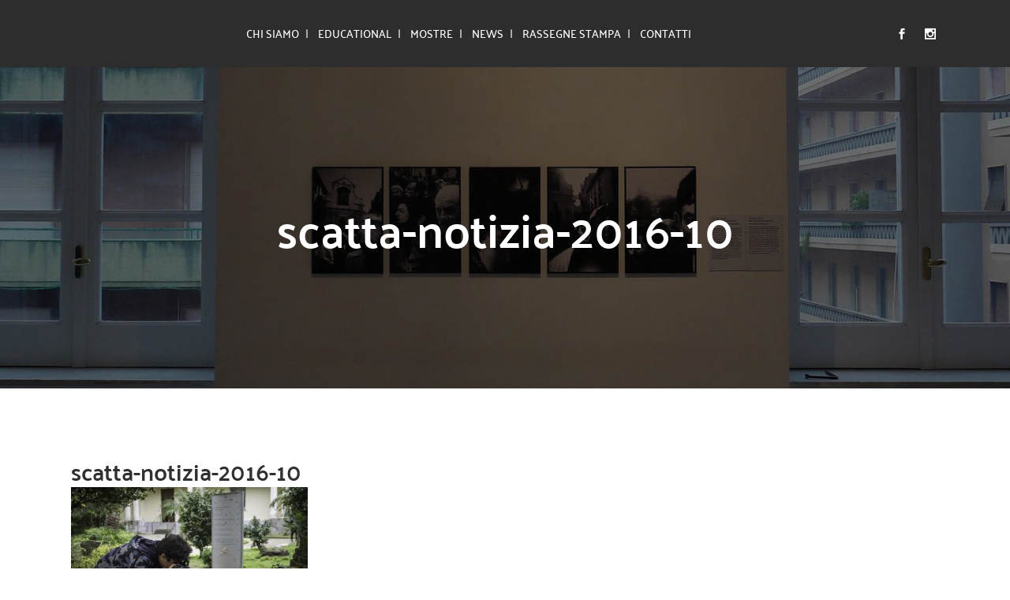

--- FILE ---
content_type: text/html; charset=UTF-8
request_url: https://www.neapolisart.it/scatta-la-notizia-2016/scatta-notizia-2016-10/
body_size: 22008
content:
<!DOCTYPE html><html lang="it-IT"><head><meta charset="UTF-8" /><meta name="viewport" content="width=device-width,initial-scale=1,user-scalable=no"><link rel="profile" href="http://gmpg.org/xfn/11" /><link rel="pingback" href="" /><meta name='robots' content='index, follow, max-image-preview:large, max-snippet:-1, max-video-preview:-1' /><title>scatta-notizia-2016-10 - NeapolisArt</title><link rel="canonical" href="https://www.neapolisart.it/scatta-la-notizia-2016/scatta-notizia-2016-10/" /><meta property="og:locale" content="it_IT" /><meta property="og:type" content="article" /><meta property="og:title" content="scatta-notizia-2016-10 - NeapolisArt" /><meta property="og:url" content="https://www.neapolisart.it/scatta-la-notizia-2016/scatta-notizia-2016-10/" /><meta property="og:site_name" content="NeapolisArt" /><meta property="article:modified_time" content="2016-12-14T11:44:30+00:00" /><meta property="og:image" content="https://www.neapolisart.it/scatta-la-notizia-2016/scatta-notizia-2016-10" /><meta property="og:image:width" content="900" /><meta property="og:image:height" content="600" /><meta property="og:image:type" content="image/jpeg" /><meta name="twitter:card" content="summary_large_image" /> <script type="application/ld+json" class="yoast-schema-graph">{"@context":"https://schema.org","@graph":[{"@type":"WebPage","@id":"https://www.neapolisart.it/scatta-la-notizia-2016/scatta-notizia-2016-10/","url":"https://www.neapolisart.it/scatta-la-notizia-2016/scatta-notizia-2016-10/","name":"scatta-notizia-2016-10 - NeapolisArt","isPartOf":{"@id":"https://www.neapolisart.it/#website"},"primaryImageOfPage":{"@id":"https://www.neapolisart.it/scatta-la-notizia-2016/scatta-notizia-2016-10/#primaryimage"},"image":{"@id":"https://www.neapolisart.it/scatta-la-notizia-2016/scatta-notizia-2016-10/#primaryimage"},"thumbnailUrl":"https://www.neapolisart.it/wp-content/uploads/2016/11/scatta-notizia-2016-10.jpg","datePublished":"2016-12-14T11:44:05+00:00","dateModified":"2016-12-14T11:44:30+00:00","breadcrumb":{"@id":"https://www.neapolisart.it/scatta-la-notizia-2016/scatta-notizia-2016-10/#breadcrumb"},"inLanguage":"it-IT","potentialAction":[{"@type":"ReadAction","target":["https://www.neapolisart.it/scatta-la-notizia-2016/scatta-notizia-2016-10/"]}]},{"@type":"ImageObject","inLanguage":"it-IT","@id":"https://www.neapolisart.it/scatta-la-notizia-2016/scatta-notizia-2016-10/#primaryimage","url":"https://www.neapolisart.it/wp-content/uploads/2016/11/scatta-notizia-2016-10.jpg","contentUrl":"https://www.neapolisart.it/wp-content/uploads/2016/11/scatta-notizia-2016-10.jpg","width":900,"height":600,"caption":"scatta-notizia-2016"},{"@type":"BreadcrumbList","@id":"https://www.neapolisart.it/scatta-la-notizia-2016/scatta-notizia-2016-10/#breadcrumb","itemListElement":[{"@type":"ListItem","position":1,"name":"Home","item":"https://www.neapolisart.it/"},{"@type":"ListItem","position":2,"name":"Scatta la Notizia 2016","item":"https://www.neapolisart.it/scatta-la-notizia-2016/"},{"@type":"ListItem","position":3,"name":"scatta-notizia-2016-10"}]},{"@type":"WebSite","@id":"https://www.neapolisart.it/#website","url":"https://www.neapolisart.it/","name":"NeapolisArt","description":"","publisher":{"@id":"https://www.neapolisart.it/#organization"},"potentialAction":[{"@type":"SearchAction","target":{"@type":"EntryPoint","urlTemplate":"https://www.neapolisart.it/?s={search_term_string}"},"query-input":{"@type":"PropertyValueSpecification","valueRequired":true,"valueName":"search_term_string"}}],"inLanguage":"it-IT"},{"@type":"Organization","@id":"https://www.neapolisart.it/#organization","name":"Neapolis.Art","url":"https://www.neapolisart.it/","logo":{"@type":"ImageObject","inLanguage":"it-IT","@id":"https://www.neapolisart.it/#/schema/logo/image/","url":"https://www.neapolisart.it/wp-content/uploads/2016/11/logo-neapolis-800-1.jpg","contentUrl":"https://www.neapolisart.it/wp-content/uploads/2016/11/logo-neapolis-800-1.jpg","width":800,"height":800,"caption":"Neapolis.Art"},"image":{"@id":"https://www.neapolisart.it/#/schema/logo/image/"}}]}</script> <link rel="alternate" type="application/rss+xml" title="NeapolisArt &raquo; Feed" href="https://www.neapolisart.it/feed/" /><link rel="alternate" type="application/rss+xml" title="NeapolisArt &raquo; Feed dei commenti" href="https://www.neapolisart.it/comments/feed/" /><link rel="alternate" type="application/rss+xml" title="NeapolisArt &raquo; scatta-notizia-2016-10 Feed dei commenti" href="https://www.neapolisart.it/scatta-la-notizia-2016/scatta-notizia-2016-10/feed/" /><link rel="alternate" title="oEmbed (JSON)" type="application/json+oembed" href="https://www.neapolisart.it/wp-json/oembed/1.0/embed?url=https%3A%2F%2Fwww.neapolisart.it%2Fscatta-la-notizia-2016%2Fscatta-notizia-2016-10%2F" /><link rel="alternate" title="oEmbed (XML)" type="text/xml+oembed" href="https://www.neapolisart.it/wp-json/oembed/1.0/embed?url=https%3A%2F%2Fwww.neapolisart.it%2Fscatta-la-notizia-2016%2Fscatta-notizia-2016-10%2F&#038;format=xml" /><style id='wp-img-auto-sizes-contain-inline-css' type='text/css'>img:is([sizes=auto i],[sizes^="auto," i]){contain-intrinsic-size:3000px 1500px}</style><link data-optimized="1" rel='stylesheet' id='wp-block-library-css' href='https://www.neapolisart.it/wp-content/litespeed/css/830be853b42eb303b04d84d5f4aaeade.css?ver=27195' type='text/css' media='all' /><style id='global-styles-inline-css' type='text/css'>:root{--wp--preset--aspect-ratio--square:1;--wp--preset--aspect-ratio--4-3:4/3;--wp--preset--aspect-ratio--3-4:3/4;--wp--preset--aspect-ratio--3-2:3/2;--wp--preset--aspect-ratio--2-3:2/3;--wp--preset--aspect-ratio--16-9:16/9;--wp--preset--aspect-ratio--9-16:9/16;--wp--preset--color--black:#000000;--wp--preset--color--cyan-bluish-gray:#abb8c3;--wp--preset--color--white:#ffffff;--wp--preset--color--pale-pink:#f78da7;--wp--preset--color--vivid-red:#cf2e2e;--wp--preset--color--luminous-vivid-orange:#ff6900;--wp--preset--color--luminous-vivid-amber:#fcb900;--wp--preset--color--light-green-cyan:#7bdcb5;--wp--preset--color--vivid-green-cyan:#00d084;--wp--preset--color--pale-cyan-blue:#8ed1fc;--wp--preset--color--vivid-cyan-blue:#0693e3;--wp--preset--color--vivid-purple:#9b51e0;--wp--preset--gradient--vivid-cyan-blue-to-vivid-purple:linear-gradient(135deg,rgb(6,147,227) 0%,rgb(155,81,224) 100%);--wp--preset--gradient--light-green-cyan-to-vivid-green-cyan:linear-gradient(135deg,rgb(122,220,180) 0%,rgb(0,208,130) 100%);--wp--preset--gradient--luminous-vivid-amber-to-luminous-vivid-orange:linear-gradient(135deg,rgb(252,185,0) 0%,rgb(255,105,0) 100%);--wp--preset--gradient--luminous-vivid-orange-to-vivid-red:linear-gradient(135deg,rgb(255,105,0) 0%,rgb(207,46,46) 100%);--wp--preset--gradient--very-light-gray-to-cyan-bluish-gray:linear-gradient(135deg,rgb(238,238,238) 0%,rgb(169,184,195) 100%);--wp--preset--gradient--cool-to-warm-spectrum:linear-gradient(135deg,rgb(74,234,220) 0%,rgb(151,120,209) 20%,rgb(207,42,186) 40%,rgb(238,44,130) 60%,rgb(251,105,98) 80%,rgb(254,248,76) 100%);--wp--preset--gradient--blush-light-purple:linear-gradient(135deg,rgb(255,206,236) 0%,rgb(152,150,240) 100%);--wp--preset--gradient--blush-bordeaux:linear-gradient(135deg,rgb(254,205,165) 0%,rgb(254,45,45) 50%,rgb(107,0,62) 100%);--wp--preset--gradient--luminous-dusk:linear-gradient(135deg,rgb(255,203,112) 0%,rgb(199,81,192) 50%,rgb(65,88,208) 100%);--wp--preset--gradient--pale-ocean:linear-gradient(135deg,rgb(255,245,203) 0%,rgb(182,227,212) 50%,rgb(51,167,181) 100%);--wp--preset--gradient--electric-grass:linear-gradient(135deg,rgb(202,248,128) 0%,rgb(113,206,126) 100%);--wp--preset--gradient--midnight:linear-gradient(135deg,rgb(2,3,129) 0%,rgb(40,116,252) 100%);--wp--preset--font-size--small:13px;--wp--preset--font-size--medium:20px;--wp--preset--font-size--large:36px;--wp--preset--font-size--x-large:42px;--wp--preset--spacing--20:0.44rem;--wp--preset--spacing--30:0.67rem;--wp--preset--spacing--40:1rem;--wp--preset--spacing--50:1.5rem;--wp--preset--spacing--60:2.25rem;--wp--preset--spacing--70:3.38rem;--wp--preset--spacing--80:5.06rem;--wp--preset--shadow--natural:6px 6px 9px rgba(0, 0, 0, 0.2);--wp--preset--shadow--deep:12px 12px 50px rgba(0, 0, 0, 0.4);--wp--preset--shadow--sharp:6px 6px 0px rgba(0, 0, 0, 0.2);--wp--preset--shadow--outlined:6px 6px 0px -3px rgb(255, 255, 255), 6px 6px rgb(0, 0, 0);--wp--preset--shadow--crisp:6px 6px 0px rgb(0, 0, 0)}:where(.is-layout-flex){gap:.5em}:where(.is-layout-grid){gap:.5em}body .is-layout-flex{display:flex}.is-layout-flex{flex-wrap:wrap;align-items:center}.is-layout-flex>:is(*,div){margin:0}body .is-layout-grid{display:grid}.is-layout-grid>:is(*,div){margin:0}:where(.wp-block-columns.is-layout-flex){gap:2em}:where(.wp-block-columns.is-layout-grid){gap:2em}:where(.wp-block-post-template.is-layout-flex){gap:1.25em}:where(.wp-block-post-template.is-layout-grid){gap:1.25em}.has-black-color{color:var(--wp--preset--color--black)!important}.has-cyan-bluish-gray-color{color:var(--wp--preset--color--cyan-bluish-gray)!important}.has-white-color{color:var(--wp--preset--color--white)!important}.has-pale-pink-color{color:var(--wp--preset--color--pale-pink)!important}.has-vivid-red-color{color:var(--wp--preset--color--vivid-red)!important}.has-luminous-vivid-orange-color{color:var(--wp--preset--color--luminous-vivid-orange)!important}.has-luminous-vivid-amber-color{color:var(--wp--preset--color--luminous-vivid-amber)!important}.has-light-green-cyan-color{color:var(--wp--preset--color--light-green-cyan)!important}.has-vivid-green-cyan-color{color:var(--wp--preset--color--vivid-green-cyan)!important}.has-pale-cyan-blue-color{color:var(--wp--preset--color--pale-cyan-blue)!important}.has-vivid-cyan-blue-color{color:var(--wp--preset--color--vivid-cyan-blue)!important}.has-vivid-purple-color{color:var(--wp--preset--color--vivid-purple)!important}.has-black-background-color{background-color:var(--wp--preset--color--black)!important}.has-cyan-bluish-gray-background-color{background-color:var(--wp--preset--color--cyan-bluish-gray)!important}.has-white-background-color{background-color:var(--wp--preset--color--white)!important}.has-pale-pink-background-color{background-color:var(--wp--preset--color--pale-pink)!important}.has-vivid-red-background-color{background-color:var(--wp--preset--color--vivid-red)!important}.has-luminous-vivid-orange-background-color{background-color:var(--wp--preset--color--luminous-vivid-orange)!important}.has-luminous-vivid-amber-background-color{background-color:var(--wp--preset--color--luminous-vivid-amber)!important}.has-light-green-cyan-background-color{background-color:var(--wp--preset--color--light-green-cyan)!important}.has-vivid-green-cyan-background-color{background-color:var(--wp--preset--color--vivid-green-cyan)!important}.has-pale-cyan-blue-background-color{background-color:var(--wp--preset--color--pale-cyan-blue)!important}.has-vivid-cyan-blue-background-color{background-color:var(--wp--preset--color--vivid-cyan-blue)!important}.has-vivid-purple-background-color{background-color:var(--wp--preset--color--vivid-purple)!important}.has-black-border-color{border-color:var(--wp--preset--color--black)!important}.has-cyan-bluish-gray-border-color{border-color:var(--wp--preset--color--cyan-bluish-gray)!important}.has-white-border-color{border-color:var(--wp--preset--color--white)!important}.has-pale-pink-border-color{border-color:var(--wp--preset--color--pale-pink)!important}.has-vivid-red-border-color{border-color:var(--wp--preset--color--vivid-red)!important}.has-luminous-vivid-orange-border-color{border-color:var(--wp--preset--color--luminous-vivid-orange)!important}.has-luminous-vivid-amber-border-color{border-color:var(--wp--preset--color--luminous-vivid-amber)!important}.has-light-green-cyan-border-color{border-color:var(--wp--preset--color--light-green-cyan)!important}.has-vivid-green-cyan-border-color{border-color:var(--wp--preset--color--vivid-green-cyan)!important}.has-pale-cyan-blue-border-color{border-color:var(--wp--preset--color--pale-cyan-blue)!important}.has-vivid-cyan-blue-border-color{border-color:var(--wp--preset--color--vivid-cyan-blue)!important}.has-vivid-purple-border-color{border-color:var(--wp--preset--color--vivid-purple)!important}.has-vivid-cyan-blue-to-vivid-purple-gradient-background{background:var(--wp--preset--gradient--vivid-cyan-blue-to-vivid-purple)!important}.has-light-green-cyan-to-vivid-green-cyan-gradient-background{background:var(--wp--preset--gradient--light-green-cyan-to-vivid-green-cyan)!important}.has-luminous-vivid-amber-to-luminous-vivid-orange-gradient-background{background:var(--wp--preset--gradient--luminous-vivid-amber-to-luminous-vivid-orange)!important}.has-luminous-vivid-orange-to-vivid-red-gradient-background{background:var(--wp--preset--gradient--luminous-vivid-orange-to-vivid-red)!important}.has-very-light-gray-to-cyan-bluish-gray-gradient-background{background:var(--wp--preset--gradient--very-light-gray-to-cyan-bluish-gray)!important}.has-cool-to-warm-spectrum-gradient-background{background:var(--wp--preset--gradient--cool-to-warm-spectrum)!important}.has-blush-light-purple-gradient-background{background:var(--wp--preset--gradient--blush-light-purple)!important}.has-blush-bordeaux-gradient-background{background:var(--wp--preset--gradient--blush-bordeaux)!important}.has-luminous-dusk-gradient-background{background:var(--wp--preset--gradient--luminous-dusk)!important}.has-pale-ocean-gradient-background{background:var(--wp--preset--gradient--pale-ocean)!important}.has-electric-grass-gradient-background{background:var(--wp--preset--gradient--electric-grass)!important}.has-midnight-gradient-background{background:var(--wp--preset--gradient--midnight)!important}.has-small-font-size{font-size:var(--wp--preset--font-size--small)!important}.has-medium-font-size{font-size:var(--wp--preset--font-size--medium)!important}.has-large-font-size{font-size:var(--wp--preset--font-size--large)!important}.has-x-large-font-size{font-size:var(--wp--preset--font-size--x-large)!important}</style><style id='classic-theme-styles-inline-css' type='text/css'>/*! This file is auto-generated */
.wp-block-button__link{color:#fff;background-color:#32373c;border-radius:9999px;box-shadow:none;text-decoration:none;padding:calc(.667em + 2px) calc(1.333em + 2px);font-size:1.125em}.wp-block-file__button{background:#32373c;color:#fff;text-decoration:none}</style><link data-optimized="1" rel='stylesheet' id='flxmap-css' href='https://www.neapolisart.it/wp-content/litespeed/css/387dc1b150391a22fa77f5feb7d96653.css?ver=0df49' type='text/css' media='all' /><link data-optimized="1" rel='stylesheet' id='mediaelement-css' href='https://www.neapolisart.it/wp-content/litespeed/css/db9ea85dc2c813a783d1d755624c3e72.css?ver=47ec2' type='text/css' media='all' /><link data-optimized="1" rel='stylesheet' id='wp-mediaelement-css' href='https://www.neapolisart.it/wp-content/litespeed/css/e844f58b1faa4b8bc6bfe5fe037b3b93.css?ver=b11e6' type='text/css' media='all' /><link data-optimized="1" rel='stylesheet' id='bridge-default-style-css' href='https://www.neapolisart.it/wp-content/litespeed/css/db1c298dd031eb27533dff7b6f66aaca.css?ver=f7c4f' type='text/css' media='all' /><link data-optimized="1" rel='stylesheet' id='bridge-qode-font_awesome-css' href='https://www.neapolisart.it/wp-content/litespeed/css/b6973050559e3bbeecda17fdd7ad004a.css?ver=9cfda' type='text/css' media='all' /><link data-optimized="1" rel='stylesheet' id='bridge-qode-font_elegant-css' href='https://www.neapolisart.it/wp-content/litespeed/css/991b31d43ca61d740f62a0d3e83d437d.css?ver=939c4' type='text/css' media='all' /><link data-optimized="1" rel='stylesheet' id='bridge-qode-linea_icons-css' href='https://www.neapolisart.it/wp-content/litespeed/css/aa8bef19bb65ea998d5729fbd1995a7e.css?ver=22713' type='text/css' media='all' /><link data-optimized="1" rel='stylesheet' id='bridge-qode-dripicons-css' href='https://www.neapolisart.it/wp-content/litespeed/css/13bdf6b0a0a98c78753f1e0e1c8c3bdc.css?ver=b43a0' type='text/css' media='all' /><link data-optimized="1" rel='stylesheet' id='bridge-qode-kiko-css' href='https://www.neapolisart.it/wp-content/litespeed/css/8e2f7bc1cb8647ba0f8bce710d7380ea.css?ver=c263c' type='text/css' media='all' /><link data-optimized="1" rel='stylesheet' id='bridge-qode-font_awesome_5-css' href='https://www.neapolisart.it/wp-content/litespeed/css/08b0701fe1c824c59833ca6dab1fde1f.css?ver=99798' type='text/css' media='all' /><link data-optimized="1" rel='stylesheet' id='bridge-stylesheet-css' href='https://www.neapolisart.it/wp-content/litespeed/css/b351954c79efcec08229d9feeae079bc.css?ver=707de' type='text/css' media='all' /><style id='bridge-stylesheet-inline-css' type='text/css'>.postid-774.disabled_footer_top .footer_top_holder,.postid-774.disabled_footer_bottom .footer_bottom_holder{display:none}</style><link data-optimized="1" rel='stylesheet' id='bridge-print-css' href='https://www.neapolisart.it/wp-content/litespeed/css/2b734eb5a63051f21bf6ca6d59a5ab3b.css?ver=16310' type='text/css' media='all' /><link data-optimized="1" rel='stylesheet' id='bridge-style-dynamic-css' href='https://www.neapolisart.it/wp-content/litespeed/css/03afbad20869af35dde13706848207b3.css?ver=97d62' type='text/css' media='all' /><link data-optimized="1" rel='stylesheet' id='bridge-responsive-css' href='https://www.neapolisart.it/wp-content/litespeed/css/5c9b0bda6d395cc219ef1dabd4c12853.css?ver=d96be' type='text/css' media='all' /><link data-optimized="1" rel='stylesheet' id='bridge-style-dynamic-responsive-css' href='https://www.neapolisart.it/wp-content/litespeed/css/98a7fa650160fb9e319b5fa047e0faf0.css?ver=05af8' type='text/css' media='all' /><style id='bridge-style-dynamic-responsive-inline-css' type='text/css'>p{text-align:justify}header:not(.with_hover_bg_color) nav.main_menu>ul>li:hover>a{opacity:1}header .header_inner_left{left:27px}.header_top #lang_sel>ul>li>a,.header_top #lang_sel_click>ul>li>a,footer #lang_sel ul li a,footer #lang_sel ul ul a,footer #lang_sel_click ul li a,footer #lang_sel_click ul ul a,footer #lang_sel_click ul ul a span,section.side_menu #lang_sel ul li a,section.side_menu #lang_sel ul ul a,section.side_menu #lang_sel ul ul a:visited,section.side_menu #lang_sel_click>ul>li>a,section.side_menu #lang_sel_click ul ul a,section.side_menu #lang_sel_click ul ul a:visited{color:#f9f9f9!important}.header_bottom_right_widget_holder{padding:0}.header_bottom{padding-right:22px}.wpml-ls-legacy-dropdown a.wpml-ls-item-toggle::after{display:none}.header_top #lang_sel ul li ul li a{font-size:13px;color:#fff;font-weight:400;text-transform:none;line-height:28px}.header_top #lang_sel ul li ul li a:hover{font-size:13px;color:#c5093b;font-weight:400;text-transform:none}.title.title_size_medium h1,.title.title_size_small h1{text-transform:none}@media screen and (max-width:640px){.title h1{display:none!important}}.blog_holder article.format-quote .post_text .post_title p a,.blog_holder article.format-link .post_text .post_title p a,.blog_holder article.format-quote .post_text .post_title p,.post_title p a,.blog_holder article.format-link .post_text .post_title p{font-size:19px;line-height:32px;color:#fff}.blog_holder article.format-quote .post_text .post_title p a:hover,.blog_holder article.format-link .post_text .post_title p a:hover,.blog_holder article.format-quote .post_text .post_title p:hover,.blog_holder article.format-link .post_text .post_title p:hover{color:rgb(255 255 255 / .8)}.blog_holder article.format-quote .post_text .quote_author{font-size:12px;text-transform:uppercase;color:#fff;font-weight:600;margin-top:12px}.blog_holder article.format-quote .post_text i.qoute_mark,.blog_holder article.format-link .post_text i.link_mark{color:#fff;font-size:28px}.blog_holder article .post_more{display:none}.blog_holder.blog_single article:not(.format-quote):not(.format-link) .post_info{display:none}.blog_holder article .post_text h2 .date{display:none}.blog_holder.blog_large_image_with_dividers article .post_info .post_info_left{display:none}.blog_holder.blog_large_image_with_dividers .post_text_holder .blog_column1{display:none}.blog_holder.blog_single article.format-quote .post_info{display:none}.latest_post_inner .post_infos{display:none}.blog_holder.masonry article .post_info{display:none}.footer_top a{color:#959595}.q_progress_bar .progress_title_holder{margin:0 0 2px}.q_counter_holder p.counter_text{margin:10px 0 0}.contact .q_icon_with_title .icon_text_holder h5.icon_title{font-size:14px}.contact .q_icon_with_title.left_from_title.custom_icon_image.tiny .icon_text_holder .icon_holder{width:16px!important;padding:7px 15px 0 0}.contact .q_icon_with_title .icon_text_inner{padding:0}.services .q_icon_with_title.tiny .icon_holder img{width:36px}.services .q_icon_with_title .icon_text_holder h5.icon_title{margin-bottom:4px}.services .q_icon_with_title.tiny.custom_icon_image .icon_text_holder{padding:3px 0 0 64px}.wpcf7 form.wpcf7-form p{margin-bottom:14px}aside .widget h5:not(.latest_post_title){border-bottom:1px solid #cdcdcd;padding-bottom:22px;margin-bottom:30px}aside .widget li{margin:0 0 16px}aside .widget ul{color:#303030;margin-top:-7px}.qode-instagram-feed li{padding:0 1px!important;margin:0 0 2px!important}.qode-instagram-feed{margin-left:0;margin-right:-2px;margin-top:5px!important}.post_info>a,.post_info>span{display:none!important}@media only screen and (min-width:1000px){nav.main_menu{width:700px!important}}#moove_gdpr_cookie_modal .moove-gdpr-modal-content .moove-gdpr-modal-left-content .moove-gdpr-branding-cnt a{display:none!important}</style><link data-optimized="1" rel='stylesheet' id='js_composer_front-css' href='https://www.neapolisart.it/wp-content/litespeed/css/5e0369c1bf278463dd3e69e9973783f4.css?ver=50172' type='text/css' media='all' /><link data-optimized="1" rel='stylesheet' id='bridge-core-dashboard-style-css' href='https://www.neapolisart.it/wp-content/litespeed/css/585def28b315b7714e4872f524cae1aa.css?ver=0a227' type='text/css' media='all' /><link data-optimized="1" rel='stylesheet' id='moove_gdpr_frontend-css' href='https://www.neapolisart.it/wp-content/litespeed/css/2296b78876d3887e6b8b0ecfb7d2e35f.css?ver=18be1' type='text/css' media='all' /><style id='moove_gdpr_frontend-inline-css' type='text/css'>#moove_gdpr_cookie_modal .moove-gdpr-modal-content .moove-gdpr-tab-main h3.tab-title,#moove_gdpr_cookie_modal .moove-gdpr-modal-content .moove-gdpr-tab-main span.tab-title,#moove_gdpr_cookie_modal .moove-gdpr-modal-content .moove-gdpr-modal-left-content #moove-gdpr-menu li a,#moove_gdpr_cookie_modal .moove-gdpr-modal-content .moove-gdpr-modal-left-content #moove-gdpr-menu li button,#moove_gdpr_cookie_modal .moove-gdpr-modal-content .moove-gdpr-modal-left-content .moove-gdpr-branding-cnt a,#moove_gdpr_cookie_modal .moove-gdpr-modal-content .moove-gdpr-modal-footer-content .moove-gdpr-button-holder a.mgbutton,#moove_gdpr_cookie_modal .moove-gdpr-modal-content .moove-gdpr-modal-footer-content .moove-gdpr-button-holder button.mgbutton,#moove_gdpr_cookie_modal .cookie-switch .cookie-slider:after,#moove_gdpr_cookie_modal .cookie-switch .slider:after,#moove_gdpr_cookie_modal .switch .cookie-slider:after,#moove_gdpr_cookie_modal .switch .slider:after,#moove_gdpr_cookie_info_bar .moove-gdpr-info-bar-container .moove-gdpr-info-bar-content p,#moove_gdpr_cookie_info_bar .moove-gdpr-info-bar-container .moove-gdpr-info-bar-content p a,#moove_gdpr_cookie_info_bar .moove-gdpr-info-bar-container .moove-gdpr-info-bar-content a.mgbutton,#moove_gdpr_cookie_info_bar .moove-gdpr-info-bar-container .moove-gdpr-info-bar-content button.mgbutton,#moove_gdpr_cookie_modal .moove-gdpr-modal-content .moove-gdpr-tab-main .moove-gdpr-tab-main-content h1,#moove_gdpr_cookie_modal .moove-gdpr-modal-content .moove-gdpr-tab-main .moove-gdpr-tab-main-content h2,#moove_gdpr_cookie_modal .moove-gdpr-modal-content .moove-gdpr-tab-main .moove-gdpr-tab-main-content h3,#moove_gdpr_cookie_modal .moove-gdpr-modal-content .moove-gdpr-tab-main .moove-gdpr-tab-main-content h4,#moove_gdpr_cookie_modal .moove-gdpr-modal-content .moove-gdpr-tab-main .moove-gdpr-tab-main-content h5,#moove_gdpr_cookie_modal .moove-gdpr-modal-content .moove-gdpr-tab-main .moove-gdpr-tab-main-content h6,#moove_gdpr_cookie_modal .moove-gdpr-modal-content.moove_gdpr_modal_theme_v2 .moove-gdpr-modal-title .tab-title,#moove_gdpr_cookie_modal .moove-gdpr-modal-content.moove_gdpr_modal_theme_v2 .moove-gdpr-tab-main h3.tab-title,#moove_gdpr_cookie_modal .moove-gdpr-modal-content.moove_gdpr_modal_theme_v2 .moove-gdpr-tab-main span.tab-title,#moove_gdpr_cookie_modal .moove-gdpr-modal-content.moove_gdpr_modal_theme_v2 .moove-gdpr-branding-cnt a{font-weight:inherit}#moove_gdpr_cookie_modal,#moove_gdpr_cookie_info_bar,.gdpr_cookie_settings_shortcode_content{font-family:inherit}#moove_gdpr_save_popup_settings_button{background-color:#373737;color:#fff}#moove_gdpr_save_popup_settings_button:hover{background-color:#000}#moove_gdpr_cookie_info_bar .moove-gdpr-info-bar-container .moove-gdpr-info-bar-content a.mgbutton,#moove_gdpr_cookie_info_bar .moove-gdpr-info-bar-container .moove-gdpr-info-bar-content button.mgbutton{background-color:#c5093b}#moove_gdpr_cookie_modal .moove-gdpr-modal-content .moove-gdpr-modal-footer-content .moove-gdpr-button-holder a.mgbutton,#moove_gdpr_cookie_modal .moove-gdpr-modal-content .moove-gdpr-modal-footer-content .moove-gdpr-button-holder button.mgbutton,.gdpr_cookie_settings_shortcode_content .gdpr-shr-button.button-green{background-color:#c5093b;border-color:#c5093b}#moove_gdpr_cookie_modal .moove-gdpr-modal-content .moove-gdpr-modal-footer-content .moove-gdpr-button-holder a.mgbutton:hover,#moove_gdpr_cookie_modal .moove-gdpr-modal-content .moove-gdpr-modal-footer-content .moove-gdpr-button-holder button.mgbutton:hover,.gdpr_cookie_settings_shortcode_content .gdpr-shr-button.button-green:hover{background-color:#fff;color:#c5093b}#moove_gdpr_cookie_modal .moove-gdpr-modal-content .moove-gdpr-modal-close i,#moove_gdpr_cookie_modal .moove-gdpr-modal-content .moove-gdpr-modal-close span.gdpr-icon{background-color:#c5093b;border:1px solid #c5093b}#moove_gdpr_cookie_info_bar span.moove-gdpr-infobar-allow-all.focus-g,#moove_gdpr_cookie_info_bar span.moove-gdpr-infobar-allow-all:focus,#moove_gdpr_cookie_info_bar button.moove-gdpr-infobar-allow-all.focus-g,#moove_gdpr_cookie_info_bar button.moove-gdpr-infobar-allow-all:focus,#moove_gdpr_cookie_info_bar span.moove-gdpr-infobar-reject-btn.focus-g,#moove_gdpr_cookie_info_bar span.moove-gdpr-infobar-reject-btn:focus,#moove_gdpr_cookie_info_bar button.moove-gdpr-infobar-reject-btn.focus-g,#moove_gdpr_cookie_info_bar button.moove-gdpr-infobar-reject-btn:focus,#moove_gdpr_cookie_info_bar span.change-settings-button.focus-g,#moove_gdpr_cookie_info_bar span.change-settings-button:focus,#moove_gdpr_cookie_info_bar button.change-settings-button.focus-g,#moove_gdpr_cookie_info_bar button.change-settings-button:focus{-webkit-box-shadow:0 0 1px 3px #c5093b;-moz-box-shadow:0 0 1px 3px #c5093b;box-shadow:0 0 1px 3px #c5093b}#moove_gdpr_cookie_modal .moove-gdpr-modal-content .moove-gdpr-modal-close i:hover,#moove_gdpr_cookie_modal .moove-gdpr-modal-content .moove-gdpr-modal-close span.gdpr-icon:hover,#moove_gdpr_cookie_info_bar span[data-href]>u.change-settings-button{color:#c5093b}#moove_gdpr_cookie_modal .moove-gdpr-modal-content .moove-gdpr-modal-left-content #moove-gdpr-menu li.menu-item-selected a span.gdpr-icon,#moove_gdpr_cookie_modal .moove-gdpr-modal-content .moove-gdpr-modal-left-content #moove-gdpr-menu li.menu-item-selected button span.gdpr-icon{color:inherit}#moove_gdpr_cookie_modal .moove-gdpr-modal-content .moove-gdpr-modal-left-content #moove-gdpr-menu li a span.gdpr-icon,#moove_gdpr_cookie_modal .moove-gdpr-modal-content .moove-gdpr-modal-left-content #moove-gdpr-menu li button span.gdpr-icon{color:inherit}#moove_gdpr_cookie_modal .gdpr-acc-link{line-height:0;font-size:0;color:#fff0;position:absolute}#moove_gdpr_cookie_modal .moove-gdpr-modal-content .moove-gdpr-modal-close:hover i,#moove_gdpr_cookie_modal .moove-gdpr-modal-content .moove-gdpr-modal-left-content #moove-gdpr-menu li a,#moove_gdpr_cookie_modal .moove-gdpr-modal-content .moove-gdpr-modal-left-content #moove-gdpr-menu li button,#moove_gdpr_cookie_modal .moove-gdpr-modal-content .moove-gdpr-modal-left-content #moove-gdpr-menu li button i,#moove_gdpr_cookie_modal .moove-gdpr-modal-content .moove-gdpr-modal-left-content #moove-gdpr-menu li a i,#moove_gdpr_cookie_modal .moove-gdpr-modal-content .moove-gdpr-tab-main .moove-gdpr-tab-main-content a:hover,#moove_gdpr_cookie_info_bar.moove-gdpr-dark-scheme .moove-gdpr-info-bar-container .moove-gdpr-info-bar-content a.mgbutton:hover,#moove_gdpr_cookie_info_bar.moove-gdpr-dark-scheme .moove-gdpr-info-bar-container .moove-gdpr-info-bar-content button.mgbutton:hover,#moove_gdpr_cookie_info_bar.moove-gdpr-dark-scheme .moove-gdpr-info-bar-container .moove-gdpr-info-bar-content a:hover,#moove_gdpr_cookie_info_bar.moove-gdpr-dark-scheme .moove-gdpr-info-bar-container .moove-gdpr-info-bar-content button:hover,#moove_gdpr_cookie_info_bar.moove-gdpr-dark-scheme .moove-gdpr-info-bar-container .moove-gdpr-info-bar-content span.change-settings-button:hover,#moove_gdpr_cookie_info_bar.moove-gdpr-dark-scheme .moove-gdpr-info-bar-container .moove-gdpr-info-bar-content button.change-settings-button:hover,#moove_gdpr_cookie_info_bar.moove-gdpr-dark-scheme .moove-gdpr-info-bar-container .moove-gdpr-info-bar-content u.change-settings-button:hover,#moove_gdpr_cookie_info_bar span[data-href]>u.change-settings-button,#moove_gdpr_cookie_info_bar.moove-gdpr-dark-scheme .moove-gdpr-info-bar-container .moove-gdpr-info-bar-content a.mgbutton.focus-g,#moove_gdpr_cookie_info_bar.moove-gdpr-dark-scheme .moove-gdpr-info-bar-container .moove-gdpr-info-bar-content button.mgbutton.focus-g,#moove_gdpr_cookie_info_bar.moove-gdpr-dark-scheme .moove-gdpr-info-bar-container .moove-gdpr-info-bar-content a.focus-g,#moove_gdpr_cookie_info_bar.moove-gdpr-dark-scheme .moove-gdpr-info-bar-container .moove-gdpr-info-bar-content button.focus-g,#moove_gdpr_cookie_info_bar.moove-gdpr-dark-scheme .moove-gdpr-info-bar-container .moove-gdpr-info-bar-content a.mgbutton:focus,#moove_gdpr_cookie_info_bar.moove-gdpr-dark-scheme .moove-gdpr-info-bar-container .moove-gdpr-info-bar-content button.mgbutton:focus,#moove_gdpr_cookie_info_bar.moove-gdpr-dark-scheme .moove-gdpr-info-bar-container .moove-gdpr-info-bar-content a:focus,#moove_gdpr_cookie_info_bar.moove-gdpr-dark-scheme .moove-gdpr-info-bar-container .moove-gdpr-info-bar-content button:focus,#moove_gdpr_cookie_info_bar.moove-gdpr-dark-scheme .moove-gdpr-info-bar-container .moove-gdpr-info-bar-content span.change-settings-button.focus-g,span.change-settings-button:focus,button.change-settings-button.focus-g,button.change-settings-button:focus,#moove_gdpr_cookie_info_bar.moove-gdpr-dark-scheme .moove-gdpr-info-bar-container .moove-gdpr-info-bar-content u.change-settings-button.focus-g,#moove_gdpr_cookie_info_bar.moove-gdpr-dark-scheme .moove-gdpr-info-bar-container .moove-gdpr-info-bar-content u.change-settings-button:focus{color:#c5093b}#moove_gdpr_cookie_modal .moove-gdpr-branding.focus-g span,#moove_gdpr_cookie_modal .moove-gdpr-modal-content .moove-gdpr-tab-main a.focus-g,#moove_gdpr_cookie_modal .moove-gdpr-modal-content .moove-gdpr-tab-main .gdpr-cd-details-toggle.focus-g{color:#c5093b}#moove_gdpr_cookie_modal.gdpr_lightbox-hide{display:none}</style><link data-optimized="1" rel='stylesheet' id='embed-google-fonts-open-sans-css' href='https://www.neapolisart.it/wp-content/litespeed/css/53dbb1e8bc7674121ed634ee975cc306.css?ver=74bf6' type='text/css' media='all' /><link data-optimized="1" rel='stylesheet' id='embed-google-fonts-noto-serif-css' href='https://www.neapolisart.it/wp-content/litespeed/css/757e489ddb4c63e5522b5e3c2a751a38.css?ver=19413' type='text/css' media='all' /><link data-optimized="1" rel='stylesheet' id='embed-google-fonts-raleway-css' href='https://www.neapolisart.it/wp-content/litespeed/css/d384166920924c8f7dbb6d3a11ef4e4b.css?ver=65531' type='text/css' media='all' /><link data-optimized="1" rel='stylesheet' id='embed-google-fonts-palanquin-css' href='https://www.neapolisart.it/wp-content/litespeed/css/bddbae37460ffb2efda476c0bd81872b.css?ver=0765a' type='text/css' media='all' /> <script type="text/javascript" src="https://www.neapolisart.it/wp-includes/js/jquery/jquery.min.js?ver=3.7.1" id="jquery-core-js"></script> <script data-optimized="1" type="text/javascript" src="https://www.neapolisart.it/wp-content/litespeed/js/f7d1bda828ba6cd600c3027521fa51ad.js?ver=07cae" id="jquery-migrate-js"></script> <script data-optimized="1" type="text/javascript" src="https://www.neapolisart.it/wp-content/litespeed/js/78716a0950638e690b0e4b3b3e9d7b50.js?ver=9ad23" async id="tp-tools-js"></script> <script data-optimized="1" type="text/javascript" src="https://www.neapolisart.it/wp-content/litespeed/js/18137c250ba97400d25ead7d8f9b742d.js?ver=fc581" async id="revmin-js"></script> <script></script><link rel="https://api.w.org/" href="https://www.neapolisart.it/wp-json/" /><link rel="alternate" title="JSON" type="application/json" href="https://www.neapolisart.it/wp-json/wp/v2/media/774" /><link rel="EditURI" type="application/rsd+xml" title="RSD" href="https://www.neapolisart.it/xmlrpc.php?rsd" /><meta name="generator" content="WordPress 6.9" /><link rel='shortlink' href='https://www.neapolisart.it/?p=774' /><meta name="generator" content="Powered by WPBakery Page Builder - drag and drop page builder for WordPress."/><meta name="generator" content="Powered by Slider Revolution 6.7.40 - responsive, Mobile-Friendly Slider Plugin for WordPress with comfortable drag and drop interface." /><link rel="icon" href="https://www.neapolisart.it/wp-content/uploads/2025/07/cropped-neapolisart-favicon-32x32.png" sizes="32x32" /><link rel="icon" href="https://www.neapolisart.it/wp-content/uploads/2025/07/cropped-neapolisart-favicon-192x192.png" sizes="192x192" /><link rel="apple-touch-icon" href="https://www.neapolisart.it/wp-content/uploads/2025/07/cropped-neapolisart-favicon-180x180.png" /><meta name="msapplication-TileImage" content="https://www.neapolisart.it/wp-content/uploads/2025/07/cropped-neapolisart-favicon-270x270.png" /> <script>function setREVStartSize(e){window.RSIW=window.RSIW===undefined?window.innerWidth:window.RSIW;window.RSIH=window.RSIH===undefined?window.innerHeight:window.RSIH;try{var pw=document.getElementById(e.c).parentNode.offsetWidth,newh;pw=pw===0||isNaN(pw)||(e.l=="fullwidth"||e.layout=="fullwidth")?window.RSIW:pw;e.tabw=e.tabw===undefined?0:parseInt(e.tabw);e.thumbw=e.thumbw===undefined?0:parseInt(e.thumbw);e.tabh=e.tabh===undefined?0:parseInt(e.tabh);e.thumbh=e.thumbh===undefined?0:parseInt(e.thumbh);e.tabhide=e.tabhide===undefined?0:parseInt(e.tabhide);e.thumbhide=e.thumbhide===undefined?0:parseInt(e.thumbhide);e.mh=e.mh===undefined||e.mh==""||e.mh==="auto"?0:parseInt(e.mh,0);if(e.layout==="fullscreen"||e.l==="fullscreen")
newh=Math.max(e.mh,window.RSIH);else{e.gw=Array.isArray(e.gw)?e.gw:[e.gw];for(var i in e.rl)if(e.gw[i]===undefined||e.gw[i]===0)e.gw[i]=e.gw[i-1];e.gh=e.el===undefined||e.el===""||(Array.isArray(e.el)&&e.el.length==0)?e.gh:e.el;e.gh=Array.isArray(e.gh)?e.gh:[e.gh];for(var i in e.rl)if(e.gh[i]===undefined||e.gh[i]===0)e.gh[i]=e.gh[i-1];var nl=new Array(e.rl.length),ix=0,sl;e.tabw=e.tabhide>=pw?0:e.tabw;e.thumbw=e.thumbhide>=pw?0:e.thumbw;e.tabh=e.tabhide>=pw?0:e.tabh;e.thumbh=e.thumbhide>=pw?0:e.thumbh;for(var i in e.rl)nl[i]=e.rl[i]<window.RSIW?0:e.rl[i];sl=nl[0];for(var i in nl)if(sl>nl[i]&&nl[i]>0){sl=nl[i];ix=i}
var m=pw>(e.gw[ix]+e.tabw+e.thumbw)?1:(pw-(e.tabw+e.thumbw))/(e.gw[ix]);newh=(e.gh[ix]*m)+(e.tabh+e.thumbh)}
var el=document.getElementById(e.c);if(el!==null&&el)el.style.height=newh+"px";el=document.getElementById(e.c+"_wrapper");if(el!==null&&el){el.style.height=newh+"px";el.style.display="block"}}catch(e){console.log("Failure at Presize of Slider:"+e)}}</script> <style type="text/css" id="wp-custom-css">.blog_holder article .post_info{display:none}i.fa-twitter:before{content:"\e61b";font-family:'Font Awesome 5 Brands'}</style><noscript><style>.wpb_animate_when_almost_visible { opacity: 1; }</style></noscript><link data-optimized="1" rel='stylesheet' id='rs-plugin-settings-css' href='https://www.neapolisart.it/wp-content/litespeed/css/1e57522a7b9be619d40bf4fe0611130c.css?ver=e84ad' type='text/css' media='all' /><style id='rs-plugin-settings-inline-css' type='text/css'></style></head><body class="attachment wp-singular attachment-template-default single single-attachment postid-774 attachmentid-774 attachment-jpeg wp-theme-bridge bridge-core-3.3.4.6  qode_grid_1300 qode-content-sidebar-responsive qode-theme-ver-30.8.8.6 qode-theme-bridge qode_header_in_grid wpb-js-composer js-comp-ver-8.7.2 vc_responsive" itemscope itemtype="http://schema.org/WebPage"><div class="ajax_loader"><div class="ajax_loader_1"><div class="five_rotating_circles"><div class="spinner-container container1"><div class="circle1"></div><div class="circle2"></div><div class="circle3"></div><div class="circle4"></div></div><div class="spinner-container container2"><div class="circle1"></div><div class="circle2"></div><div class="circle3"></div><div class="circle4"></div></div><div class="spinner-container container3"><div class="circle1"></div><div class="circle2"></div><div class="circle3"></div><div class="circle4"></div></div></div></div></div><div class="wrapper"><div class="wrapper_inner"><header class=" scroll_header_top_area  fixed scrolled_not_transparent page_header"><div class="header_inner clearfix"><div class="header_top_bottom_holder"><div class="header_bottom clearfix" style='' ><div class="container"><div class="container_inner clearfix"><div class="header_inner_left"><div class="mobile_menu_button">
<span>
<span aria-hidden="true" class="qode_icon_font_elegant icon_menu " ></span>		</span></div><div class="logo_wrapper" ><div class="q_logo">
<a itemprop="url" href="https://www.neapolisart.it/" >
<img itemprop="image" class="normal" src="https://www.neapolisart.it/wp-content/uploads/2016/11/logo-neapolisart-200-w-1.png" alt="Logo"> 			 <img itemprop="image" class="light" src="https://www.neapolisart.it/wp-content/themes/bridge/img/logo.png" alt="Logo"/> 			 <img itemprop="image" class="dark" src="https://www.neapolisart.it/wp-content/themes/bridge/img/logo_black.png" alt="Logo"/> 			 <img itemprop="image" class="sticky" src="https://www.neapolisart.it/wp-content/themes/bridge/img/logo_black.png" alt="Logo"/> 			 <img itemprop="image" class="mobile" src="https://www.neapolisart.it/wp-content/uploads/2016/11/logo-neapolisart-200-w-1.png" alt="Logo"/> 					</a></div></div></div><div class="header_inner_right"><div class="side_menu_button_wrapper right"><div class="header_bottom_right_widget_holder"><span class='q_social_icon_holder normal_social' data-color=#ffffff data-hover-color=#c60e3b><a itemprop='url' href='https://www.facebook.com/NeapolisArt-1630681420568638' target='_blank'><span aria-hidden="true" class="qode_icon_font_elegant social_facebook  simple_social" style="color: #ffffff;margin: 0 10px 0 0;font-size: 14px;" ></span></a></span><span class='q_social_icon_holder normal_social' data-color=#ffffff data-hover-color=#c60e3b><a itemprop='url' href='https://www.instagram.com/neapolis.art/' target='_blank'><span aria-hidden="true" class="qode_icon_font_elegant social_instagram  simple_social" style="color: #ffffff;margin: 0 10px 0 0;font-size: 14px;" ></span></a></span></div><div class="side_menu_button"></div></div></div><nav class="main_menu drop_down center"><ul id="menu-top-neapolis" class=""><li id="nav-menu-item-1300" class="menu-item menu-item-type-post_type menu-item-object-page  narrow"><a href="https://www.neapolisart.it/associazione-culturale-neapolis-art/" class=""><i class="menu_icon blank fa"></i><span>Chi siamo</span><span class="plus"></span></a></li><li id="nav-menu-item-1470" class="menu-item menu-item-type-post_type menu-item-object-page  narrow"><a href="https://www.neapolisart.it/educational/" class=""><i class="menu_icon blank fa"></i><span>Educational</span><span class="plus"></span></a></li><li id="nav-menu-item-1296" class="menu-item menu-item-type-post_type menu-item-object-page  narrow"><a href="https://www.neapolisart.it/mostre/" class=""><i class="menu_icon blank fa"></i><span>Mostre</span><span class="plus"></span></a></li><li id="nav-menu-item-1298" class="menu-item menu-item-type-post_type menu-item-object-page  narrow"><a href="https://www.neapolisart.it/news-neapolisart/" class=""><i class="menu_icon blank fa"></i><span>News</span><span class="plus"></span></a></li><li id="nav-menu-item-1297" class="menu-item menu-item-type-post_type menu-item-object-page  narrow"><a href="https://www.neapolisart.it/rassegne-stampa/" class=""><i class="menu_icon blank fa"></i><span>Rassegne Stampa</span><span class="plus"></span></a></li><li id="nav-menu-item-1299" class="menu-item menu-item-type-post_type menu-item-object-page  narrow"><a href="https://www.neapolisart.it/contatti-associazione-culturale-neapolisart/" class=""><i class="menu_icon blank fa"></i><span>Contatti</span><span class="plus"></span></a></li></ul></nav><nav class="mobile_menu"><ul id="menu-top-neapolis-1" class=""><li id="mobile-menu-item-1300" class="menu-item menu-item-type-post_type menu-item-object-page "><a href="https://www.neapolisart.it/associazione-culturale-neapolis-art/" class=""><span>Chi siamo</span></a><span class="mobile_arrow"><i class="fa fa-angle-right"></i><i class="fa fa-angle-down"></i></span></li><li id="mobile-menu-item-1470" class="menu-item menu-item-type-post_type menu-item-object-page "><a href="https://www.neapolisart.it/educational/" class=""><span>Educational</span></a><span class="mobile_arrow"><i class="fa fa-angle-right"></i><i class="fa fa-angle-down"></i></span></li><li id="mobile-menu-item-1296" class="menu-item menu-item-type-post_type menu-item-object-page "><a href="https://www.neapolisart.it/mostre/" class=""><span>Mostre</span></a><span class="mobile_arrow"><i class="fa fa-angle-right"></i><i class="fa fa-angle-down"></i></span></li><li id="mobile-menu-item-1298" class="menu-item menu-item-type-post_type menu-item-object-page "><a href="https://www.neapolisart.it/news-neapolisart/" class=""><span>News</span></a><span class="mobile_arrow"><i class="fa fa-angle-right"></i><i class="fa fa-angle-down"></i></span></li><li id="mobile-menu-item-1297" class="menu-item menu-item-type-post_type menu-item-object-page "><a href="https://www.neapolisart.it/rassegne-stampa/" class=""><span>Rassegne Stampa</span></a><span class="mobile_arrow"><i class="fa fa-angle-right"></i><i class="fa fa-angle-down"></i></span></li><li id="mobile-menu-item-1299" class="menu-item menu-item-type-post_type menu-item-object-page "><a href="https://www.neapolisart.it/contatti-associazione-culturale-neapolisart/" class=""><span>Contatti</span></a><span class="mobile_arrow"><i class="fa fa-angle-right"></i><i class="fa fa-angle-down"></i></span></li></ul></nav></div></div></div></div></div></header>	<a id="back_to_top" href="#">
<span class="fa-stack">
<i class="qode_icon_font_awesome fa fa-arrow-up " ></i>        </span>
</a><div class="content content_top_margin"><div class="content_inner  "><div class="title_outer title_without_animation with_image"    data-height="610"><div class="title title_size_medium  position_center " style="height:610px;"><div class="image responsive"><img itemprop="image" src="https://www.neapolisart.it/wp-content/uploads/2016/12/head-pagina-neapolis-chisiamo.jpg" alt="&nbsp;" /></div><div class="title_holder"  ><div class="container"><div class="container_inner clearfix"><div class="title_subtitle_holder" style="padding-top:0;"><div class="title_subtitle_holder_inner"><h1 ><span>scatta-notizia-2016-10</span></h1></div></div></div></div></div></div></div><div class="container"><div class="container_inner default_template_holder" ><div class="two_columns_75_25 background_color_sidebar grid2 clearfix"><div class="column1"><div class="column_inner"><div class="blog_single blog_holder"><article id="post-774" class="post-774 attachment type-attachment status-inherit hentry"><div class="post_content_holder"><div class="post_text"><div class="post_text_inner"><h2 itemprop="name" class="entry_title"><span itemprop="dateCreated" class="date entry_date updated">14 Dic<meta itemprop="interactionCount" content="UserComments: 0"/></span> scatta-notizia-2016-10</h2><div class="post_info">
<span class="time">Posted at 12:44h</span>
in 							<span class="post_author">
by								<a itemprop="author" class="post_author_link" href="https://www.neapolisart.it/author/neapolis-art/">Neapolis Art</a>
</span></div><p class="attachment"><a href='https://www.neapolisart.it/wp-content/uploads/2016/11/scatta-notizia-2016-10.jpg'><img fetchpriority="high" decoding="async" width="300" height="200" src="https://www.neapolisart.it/wp-content/uploads/2016/11/scatta-notizia-2016-10-300x200.jpg" class="attachment-medium size-medium" alt="scatta-notizia-2016" srcset="https://www.neapolisart.it/wp-content/uploads/2016/11/scatta-notizia-2016-10-300x200.jpg 300w, https://www.neapolisart.it/wp-content/uploads/2016/11/scatta-notizia-2016-10-768x512.jpg 768w, https://www.neapolisart.it/wp-content/uploads/2016/11/scatta-notizia-2016-10-700x467.jpg 700w, https://www.neapolisart.it/wp-content/uploads/2016/11/scatta-notizia-2016-10.jpg 900w" sizes="(max-width: 300px) 100vw, 300px" /></a></p></div></div></div><div class="icon_social_holder"><div class="qode_print">
<a href="#" onClick="window.print();return false;" class="qode_print_page">
<span class="icon-basic-printer qode_icon_printer"></span>
<span class="eltd-printer-title">Print page</span>
</a></div></div></article></div>
<br/><br/></div></div><div class="column2"><div class="column_inner"><aside class="sidebar"></aside></div></div></div></div></div></div></div><footer class="uncover"><div class="footer_inner clearfix"><div class="footer_top_holder"><div class="footer_top"><div class="container"><div class="container_inner"><div class="four_columns clearfix"><div class="column1 footer_col1"><div class="column_inner"><div id="text-6" class="widget widget_text"><h5>Neapolis.Art</h5><div class="textwidget"><p>Associazione culturale da dieci anni attiva nella promozione ed organizzazione di eventi culturali a Napoli e non solo.<br />
&nbsp;&nbsp;<br />
<a href="tel:00393393739173" class=""><span>+39 339 37 39 173</span></a><br />
<a href="mailto:r.paduano@neapolisart.it">r.paduano@neapolisart.it</a><br />
&nbsp;&nbsp;</p></div></div><span class='q_social_icon_holder normal_social' data-color=#ffffff data-hover-color=#c60e3b><a itemprop='url' href='https://www.facebook.com/NeapolisArt-1630681420568638' target='_blank'><span aria-hidden="true" class="qode_icon_font_elegant social_facebook  simple_social" style="color: #ffffff;margin: 5px 14px 0 0;font-size: 16px;" ></span></a></span><span class='q_social_icon_holder normal_social' data-color=#ffffff data-hover-color=#c60e3b><a itemprop='url' href='https://www.instagram.com/neapolis.art/' target='_blank'><span aria-hidden="true" class="qode_icon_font_elegant social_instagram  simple_social" style="color: #ffffff;margin: 5px 14px 0 0;font-size: 16px;" ></span></a></span></div></div><div class="column2 footer_col2"><div class="column_inner"><div id="text-8" class="widget widget_text"><h5>Iniziative</h5><div class="textwidget"></div></div><div class="widget qode_latest_posts_widget"><div class='latest_post_holder image_in_box  ' ><ul><li class="clearfix"><div class="latest_post"  ><div class="latest_post_image clearfix">
<a itemprop="url" href="https://www.neapolisart.it/riscatta-lobiettivo-la-mostra/">
<img width="150" height="150" src="https://www.neapolisart.it/wp-content/uploads/2021/05/cop-riscatta-obiettivo-gibotta-150x150.jpg" class="attachment-thumbnail size-thumbnail" alt="mostra riscatta l&#039;obiettivo" decoding="async" loading="lazy" srcset="https://www.neapolisart.it/wp-content/uploads/2021/05/cop-riscatta-obiettivo-gibotta-150x150.jpg 150w, https://www.neapolisart.it/wp-content/uploads/2021/05/cop-riscatta-obiettivo-gibotta-500x500.jpg 500w" sizes="auto, (max-width: 150px) 100vw, 150px" />                    </a></div><div class="latest_post_text"><div class="latest_post_inner"><div class="latest_post_text_inner"><h5 itemprop="name" class="latest_post_title entry_title"><a itemprop="url" href="https://www.neapolisart.it/riscatta-lobiettivo-la-mostra/">Riscatta l&#8217;Obiettivo &#8211; la mostra</a></h5>
<span class="post_infos">
<span class="date_hour_holder">
<span itemprop="dateCreated" class="date entry_date updated">13 Maggio, 2021<meta itemprop="interactionCount" content="UserComments: 0"/></span>
</span>
</span></div></div></div></div></li><li class="clearfix"><div class="latest_post"  ><div class="latest_post_image clearfix">
<a itemprop="url" href="https://www.neapolisart.it/mostra-fotografica-scatta-la-notizia-ad-ascoli-piceno/">
<img width="150" height="150" src="https://www.neapolisart.it/wp-content/uploads/2017/06/copertina-mostra-solidarieta-ascoli-piceno-150x150.jpg" class="attachment-thumbnail size-thumbnail" alt="copertina-mostra-solidarieta-ascoli-piceno" decoding="async" loading="lazy" srcset="https://www.neapolisart.it/wp-content/uploads/2017/06/copertina-mostra-solidarieta-ascoli-piceno-150x150.jpg 150w, https://www.neapolisart.it/wp-content/uploads/2017/06/copertina-mostra-solidarieta-ascoli-piceno-500x500.jpg 500w" sizes="auto, (max-width: 150px) 100vw, 150px" />                    </a></div><div class="latest_post_text"><div class="latest_post_inner"><div class="latest_post_text_inner"><h5 itemprop="name" class="latest_post_title entry_title"><a itemprop="url" href="https://www.neapolisart.it/mostra-fotografica-scatta-la-notizia-ad-ascoli-piceno/">Mostra fotografica Scatta la Notizia ad Ascoli Piceno</a></h5>
<span class="post_infos">
<span class="date_hour_holder">
<span itemprop="dateCreated" class="date entry_date updated">23 Giugno, 2017<meta itemprop="interactionCount" content="UserComments: 0"/></span>
</span>
</span></div></div></div></div></li></ul></div></div></div></div><div class="column3 footer_col3"><div class="column_inner"><div id="text-9" class="widget widget_text"><h5>News</h5><div class="textwidget"></div></div><div class="widget qode_latest_posts_widget"><div class='latest_post_holder image_in_box  ' ><ul><li class="clearfix"><div class="latest_post"  ><div class="latest_post_image clearfix">
<a itemprop="url" href="https://www.neapolisart.it/scatta-la-notizia-al-pan/">
<img width="150" height="150" src="https://www.neapolisart.it/wp-content/uploads/2018/12/cop-scatta-la-notiza-riscatta-obiettivo-150x150.jpg" class="attachment-thumbnail size-thumbnail" alt="" decoding="async" loading="lazy" srcset="https://www.neapolisart.it/wp-content/uploads/2018/12/cop-scatta-la-notiza-riscatta-obiettivo-150x150.jpg 150w, https://www.neapolisart.it/wp-content/uploads/2018/12/cop-scatta-la-notiza-riscatta-obiettivo-500x500.jpg 500w" sizes="auto, (max-width: 150px) 100vw, 150px" />                    </a></div><div class="latest_post_text"><div class="latest_post_inner"><div class="latest_post_text_inner"><h5 itemprop="name" class="latest_post_title entry_title"><a itemprop="url" href="https://www.neapolisart.it/scatta-la-notizia-al-pan/">Scatta la Notizia al PAN</a></h5>
<span class="post_infos">
<span class="date_hour_holder">
<span itemprop="dateCreated" class="date entry_date updated">21 Dicembre, 2018<meta itemprop="interactionCount" content="UserComments: 0"/></span>
</span>
</span></div></div></div></div></li><li class="clearfix"><div class="latest_post"  ><div class="latest_post_image clearfix">
<a itemprop="url" href="https://www.neapolisart.it/maurits-cornelis-escher/">
<img width="150" height="150" src="https://www.neapolisart.it/wp-content/uploads/2018/12/cop-escher-napoli-150x150.jpg" class="attachment-thumbnail size-thumbnail" alt="" decoding="async" loading="lazy" srcset="https://www.neapolisart.it/wp-content/uploads/2018/12/cop-escher-napoli-150x150.jpg 150w, https://www.neapolisart.it/wp-content/uploads/2018/12/cop-escher-napoli-500x500.jpg 500w" sizes="auto, (max-width: 150px) 100vw, 150px" />                    </a></div><div class="latest_post_text"><div class="latest_post_inner"><div class="latest_post_text_inner"><h5 itemprop="name" class="latest_post_title entry_title"><a itemprop="url" href="https://www.neapolisart.it/maurits-cornelis-escher/">Maurits Cornelis Escher</a></h5>
<span class="post_infos">
<span class="date_hour_holder">
<span itemprop="dateCreated" class="date entry_date updated">20 Dicembre, 2018<meta itemprop="interactionCount" content="UserComments: 0"/></span>
</span>
</span></div></div></div></div></li></ul></div></div></div></div><div class="column4 footer_col4"><div class="column_inner"></div></div></div></div></div></div></div><div class="footer_bottom_holder"><div class="container"><div class="container_inner"><div class="two_columns_50_50 footer_bottom_columns clearfix"><div class="column1 footer_bottom_column"><div class="column_inner"><div class="footer_bottom"><div class="textwidget">© Neapolis.Art - C.F. 95130700636 | Powered by <a href="http://www.ateacme.com" target="_blank">Agenzia di Pubblicità AT&amp;ACME</a></div></div></div></div><div class="column2 footer_bottom_column"><div class="column_inner"><div class="footer_bottom"><div class="menu-legale-container"><ul id="menu-legale" class="menu"><li id="menu-item-519" class="menu-item menu-item-type-post_type menu-item-object-page menu-item-519"><a href="https://www.neapolisart.it/informativa-cookie/">Informativa Cookie</a></li><li id="menu-item-520" class="menu-item menu-item-type-post_type menu-item-object-page menu-item-privacy-policy menu-item-520"><a rel="privacy-policy" href="https://www.neapolisart.it/informativa-privacy/">Informativa Privacy</a></li></ul></div></div></div></div></div></div></div></div></div></footer></div></div> <script>window.RS_MODULES=window.RS_MODULES||{};window.RS_MODULES.modules=window.RS_MODULES.modules||{};window.RS_MODULES.waiting=window.RS_MODULES.waiting||[];window.RS_MODULES.defered=!1;window.RS_MODULES.moduleWaiting=window.RS_MODULES.moduleWaiting||{};window.RS_MODULES.type='compiled'</script> <script type="speculationrules">{"prefetch":[{"source":"document","where":{"and":[{"href_matches":"/*"},{"not":{"href_matches":["/wp-*.php","/wp-admin/*","/wp-content/uploads/*","/wp-content/*","/wp-content/plugins/*","/wp-content/themes/bridge/*","/*\\?(.+)"]}},{"not":{"selector_matches":"a[rel~=\"nofollow\"]"}},{"not":{"selector_matches":".no-prefetch, .no-prefetch a"}}]},"eagerness":"conservative"}]}</script> <aside id="moove_gdpr_cookie_info_bar" class="moove-gdpr-info-bar-hidden moove-gdpr-align-center moove-gdpr-dark-scheme gdpr_infobar_postion_bottom" aria-label="GDPR Cookie Banner" style="display: none;"><div class="moove-gdpr-info-bar-container"><div class="moove-gdpr-info-bar-content"><div class="moove-gdpr-cookie-notice"><p>Questo sito usa solo cookie tecnici funzionali e di Google Analytics per statistiche anonime. Puoi accettare/rifiutare tutto o gestire le tue preferenze. Se chiudi il banner nessun cookie sarà attivato (oltre quello di memorizzazione della scelta stessa).</p>
<button class="moove-gdpr-infobar-close-btn gdpr-content-close-btn" aria-label="Close GDPR Cookie Banner">
<span class="gdpr-sr-only">Close GDPR Cookie Banner</span>
<i class="moovegdpr-arrow-close"></i>
</button></div><div class="moove-gdpr-button-holder">
<button class="mgbutton moove-gdpr-infobar-allow-all gdpr-fbo-0" aria-label="ACCETTA" >ACCETTA</button>
<button class="mgbutton moove-gdpr-infobar-settings-btn change-settings-button gdpr-fbo-2" aria-haspopup="true" data-href="#moove_gdpr_cookie_modal"  aria-label="GESTISCI">GESTISCI</button>
<button class="moove-gdpr-infobar-close-btn gdpr-fbo-3" aria-label="Close GDPR Cookie Banner" >
<span class="gdpr-sr-only">Close GDPR Cookie Banner</span>
<i class="moovegdpr-arrow-close"></i>
</button></div></div></div></aside>
 <script data-optimized="1" type="text/javascript" src="https://www.neapolisart.it/wp-content/litespeed/js/77005b0b8fca97d34ac95d26c3196fee.js?ver=4d249" id="jquery-ui-core-js"></script> <script data-optimized="1" type="text/javascript" src="https://www.neapolisart.it/wp-content/litespeed/js/ef0cad9995df4b493db88ec02896ccc1.js?ver=c08ef" id="jquery-ui-accordion-js"></script> <script data-optimized="1" type="text/javascript" src="https://www.neapolisart.it/wp-content/litespeed/js/ef8dc27a178d68caaad1691423bcc5ae.js?ver=5ff7b" id="jquery-ui-menu-js"></script> <script data-optimized="1" type="text/javascript" src="https://www.neapolisart.it/wp-content/litespeed/js/8f3a577714a62fd1ddbb66144d4da1d2.js?ver=c0be1" id="wp-dom-ready-js"></script> <script data-optimized="1" type="text/javascript" src="https://www.neapolisart.it/wp-content/litespeed/js/9d6798c64ce8f022d313105ac9190962.js?ver=1c99b" id="wp-hooks-js"></script> <script data-optimized="1" type="text/javascript" src="https://www.neapolisart.it/wp-content/litespeed/js/cf2241a1d73eb534a3ab60e6ecd2e0d9.js?ver=e68ca" id="wp-i18n-js"></script> <script data-optimized="1" type="text/javascript" id="wp-i18n-js-after">wp.i18n.setLocaleData({'text direction\u0004ltr':['ltr']})</script> <script data-optimized="1" type="text/javascript" id="wp-a11y-js-translations">(function(domain,translations){var localeData=translations.locale_data[domain]||translations.locale_data.messages;localeData[""].domain=domain;wp.i18n.setLocaleData(localeData,domain)})("default",{"translation-revision-date":"2025-12-01 17:41:18+0000","generator":"GlotPress\/4.0.3","domain":"messages","locale_data":{"messages":{"":{"domain":"messages","plural-forms":"nplurals=2; plural=n != 1;","lang":"it"},"Notifications":["Notifiche"]}},"comment":{"reference":"wp-includes\/js\/dist\/a11y.js"}})</script> <script data-optimized="1" type="text/javascript" src="https://www.neapolisart.it/wp-content/litespeed/js/e16a682a0f210673258f20da040e37ed.js?ver=2aecc" id="wp-a11y-js"></script> <script data-optimized="1" type="text/javascript" src="https://www.neapolisart.it/wp-content/litespeed/js/274ac1f975ec9e14d00948422b42721a.js?ver=a46f7" id="jquery-ui-autocomplete-js"></script> <script data-optimized="1" type="text/javascript" src="https://www.neapolisart.it/wp-content/litespeed/js/99b2cdc5651d8ad2c4e6331e92ec1d40.js?ver=476ba" id="jquery-ui-controlgroup-js"></script> <script data-optimized="1" type="text/javascript" src="https://www.neapolisart.it/wp-content/litespeed/js/1de59fd18677a919c6ef87062d38bdea.js?ver=11246" id="jquery-ui-checkboxradio-js"></script> <script data-optimized="1" type="text/javascript" src="https://www.neapolisart.it/wp-content/litespeed/js/689a4f30aa01dda8dce89a9ac50cbf05.js?ver=eaf03" id="jquery-ui-button-js"></script> <script data-optimized="1" type="text/javascript" src="https://www.neapolisart.it/wp-content/litespeed/js/1db1778d27c0db6a0fc6a942c9b585bb.js?ver=37939" id="jquery-ui-datepicker-js"></script> <script data-optimized="1" type="text/javascript" id="jquery-ui-datepicker-js-after">jQuery(function(jQuery){jQuery.datepicker.setDefaults({"closeText":"Chiudi","currentText":"Oggi","monthNames":["Gennaio","Febbraio","Marzo","Aprile","Maggio","Giugno","Luglio","Agosto","Settembre","Ottobre","Novembre","Dicembre"],"monthNamesShort":["Gen","Feb","Mar","Apr","Mag","Giu","Lug","Ago","Set","Ott","Nov","Dic"],"nextText":"Prossimo","prevText":"Precedente","dayNames":["domenica","luned\u00ec","marted\u00ec","mercoled\u00ec","gioved\u00ec","venerd\u00ec","sabato"],"dayNamesShort":["Dom","Lun","Mar","Mer","Gio","Ven","Sab"],"dayNamesMin":["D","L","M","M","G","V","S"],"dateFormat":"d MM yy","firstDay":1,"isRTL":!1})})</script> <script data-optimized="1" type="text/javascript" src="https://www.neapolisart.it/wp-content/litespeed/js/0064d2ec4f909797babc30893c753ebf.js?ver=383f1" id="jquery-ui-mouse-js"></script> <script data-optimized="1" type="text/javascript" src="https://www.neapolisart.it/wp-content/litespeed/js/0dbbcf5e9cc337f3b5c467b6b856f931.js?ver=41760" id="jquery-ui-resizable-js"></script> <script data-optimized="1" type="text/javascript" src="https://www.neapolisart.it/wp-content/litespeed/js/9598408942b64a16f0965d0bc160c554.js?ver=a79ba" id="jquery-ui-draggable-js"></script> <script data-optimized="1" type="text/javascript" src="https://www.neapolisart.it/wp-content/litespeed/js/e472bf877863e7ad7faef8f6f6ba4b2f.js?ver=cad15" id="jquery-ui-dialog-js"></script> <script data-optimized="1" type="text/javascript" src="https://www.neapolisart.it/wp-content/litespeed/js/2bcbcf5a8bb29e327b6caaf7710851e9.js?ver=f044c" id="jquery-ui-droppable-js"></script> <script data-optimized="1" type="text/javascript" src="https://www.neapolisart.it/wp-content/litespeed/js/a6b553b241b993597a6defaaa6e51915.js?ver=7183d" id="jquery-ui-progressbar-js"></script> <script data-optimized="1" type="text/javascript" src="https://www.neapolisart.it/wp-content/litespeed/js/9054a446624f320ce21dfbeb00d239f1.js?ver=badc6" id="jquery-ui-selectable-js"></script> <script data-optimized="1" type="text/javascript" src="https://www.neapolisart.it/wp-content/litespeed/js/82c2974b367a46067c0d4c95460b89d5.js?ver=83ea8" id="jquery-ui-sortable-js"></script> <script data-optimized="1" type="text/javascript" src="https://www.neapolisart.it/wp-content/litespeed/js/af414eb2ad5263b8dbd531d7423adbe3.js?ver=6cc1f" id="jquery-ui-slider-js"></script> <script data-optimized="1" type="text/javascript" src="https://www.neapolisart.it/wp-content/litespeed/js/dc15289cf4984f862f2547d9156e38ee.js?ver=b2b2b" id="jquery-ui-spinner-js"></script> <script data-optimized="1" type="text/javascript" src="https://www.neapolisart.it/wp-content/litespeed/js/d10ba732a04583adfb246b45cd7784cc.js?ver=b92e8" id="jquery-ui-tooltip-js"></script> <script data-optimized="1" type="text/javascript" src="https://www.neapolisart.it/wp-content/litespeed/js/e1e861de0b4cd9061340ec031c282073.js?ver=6e468" id="jquery-ui-tabs-js"></script> <script data-optimized="1" type="text/javascript" src="https://www.neapolisart.it/wp-content/litespeed/js/45530476b9ea5a3ede672a458ac7a712.js?ver=69ad9" id="jquery-effects-core-js"></script> <script data-optimized="1" type="text/javascript" src="https://www.neapolisart.it/wp-content/litespeed/js/30c4a621588d9fbd1cfb2095cf948db7.js?ver=d7dad" id="jquery-effects-blind-js"></script> <script data-optimized="1" type="text/javascript" src="https://www.neapolisart.it/wp-content/litespeed/js/4b9376c554917c954b4c6c478109299b.js?ver=d47e3" id="jquery-effects-bounce-js"></script> <script data-optimized="1" type="text/javascript" src="https://www.neapolisart.it/wp-content/litespeed/js/85837f0bbc1e43762e4fd42885dc9a55.js?ver=8f27f" id="jquery-effects-clip-js"></script> <script data-optimized="1" type="text/javascript" src="https://www.neapolisart.it/wp-content/litespeed/js/4f8a892f19e47236f2028197fa159079.js?ver=69f1a" id="jquery-effects-drop-js"></script> <script data-optimized="1" type="text/javascript" src="https://www.neapolisart.it/wp-content/litespeed/js/7080fb5a74dae5bda52eb5e5a8e6b64b.js?ver=4c5b9" id="jquery-effects-explode-js"></script> <script data-optimized="1" type="text/javascript" src="https://www.neapolisart.it/wp-content/litespeed/js/61843918050aa6e270fe869dce5d0955.js?ver=f2f8e" id="jquery-effects-fade-js"></script> <script data-optimized="1" type="text/javascript" src="https://www.neapolisart.it/wp-content/litespeed/js/14754c6494373beffcd2350877e520c9.js?ver=683a0" id="jquery-effects-fold-js"></script> <script data-optimized="1" type="text/javascript" src="https://www.neapolisart.it/wp-content/litespeed/js/235106b8197d6bccfaff2c97e8849e24.js?ver=baa95" id="jquery-effects-highlight-js"></script> <script data-optimized="1" type="text/javascript" src="https://www.neapolisart.it/wp-content/litespeed/js/7d5613f2b07ca1d860148242433857fb.js?ver=48519" id="jquery-effects-pulsate-js"></script> <script data-optimized="1" type="text/javascript" src="https://www.neapolisart.it/wp-content/litespeed/js/18901284a97875cadcac0e0b573e5f34.js?ver=25c0c" id="jquery-effects-size-js"></script> <script data-optimized="1" type="text/javascript" src="https://www.neapolisart.it/wp-content/litespeed/js/27f2d5bbeb2d4b673c6851f5a3c52e34.js?ver=42ee3" id="jquery-effects-scale-js"></script> <script data-optimized="1" type="text/javascript" src="https://www.neapolisart.it/wp-content/litespeed/js/6192b46cc447e9f5a1d24a40243373c4.js?ver=d958c" id="jquery-effects-shake-js"></script> <script data-optimized="1" type="text/javascript" src="https://www.neapolisart.it/wp-content/litespeed/js/2ac9c05b551288c4cd1d25a0193a2a28.js?ver=f44b9" id="jquery-effects-slide-js"></script> <script data-optimized="1" type="text/javascript" src="https://www.neapolisart.it/wp-content/litespeed/js/496f6caa08bc6d518662c76c0c5b12a6.js?ver=3e2f3" id="jquery-effects-transfer-js"></script> <script data-optimized="1" type="text/javascript" src="https://www.neapolisart.it/wp-content/litespeed/js/b8e29e1cc7ce5833b08dc2035bedadb4.js?ver=d5b50" id="doubleTapToGo-js"></script> <script data-optimized="1" type="text/javascript" src="https://www.neapolisart.it/wp-content/litespeed/js/3f8f1cf6acf41df5cc6513d97cd077ad.js?ver=b83e7" id="modernizr-js"></script> <script data-optimized="1" type="text/javascript" src="https://www.neapolisart.it/wp-content/litespeed/js/47075e0cf59de6e6bb52fccd42967762.js?ver=a3534" id="appear-js"></script> <script data-optimized="1" type="text/javascript" src="https://www.neapolisart.it/wp-content/litespeed/js/9d5a4f9c127735377d2a352563136269.js?ver=1dfd6" id="hoverIntent-js"></script> <script data-optimized="1" type="text/javascript" src="https://www.neapolisart.it/wp-content/litespeed/js/a72dcf7ef2c010e3da22cde90e24159f.js?ver=505e8" id="prettyphoto-js"></script> <script data-optimized="1" type="text/javascript" id="mediaelement-core-js-before">var mejsL10n={"language":"it","strings":{"mejs.download-file":"Scarica il file","mejs.install-flash":"Stai usando un browser che non ha Flash player abilitato o installato. Attiva il tuo plugin Flash player o scarica l'ultima versione da https://get.adobe.com/flashplayer/","mejs.fullscreen":"Schermo intero","mejs.play":"Play","mejs.pause":"Pausa","mejs.time-slider":"Time Slider","mejs.time-help-text":"Usa i tasti freccia sinistra/destra per avanzare di un secondo, su/gi\u00f9 per avanzare di 10 secondi.","mejs.live-broadcast":"Diretta streaming","mejs.volume-help-text":"Usa i tasti freccia su/gi\u00f9 per aumentare o diminuire il volume.","mejs.unmute":"Togli il muto","mejs.mute":"Muto","mejs.volume-slider":"Cursore del volume","mejs.video-player":"Video Player","mejs.audio-player":"Audio Player","mejs.captions-subtitles":"Didascalie/Sottotitoli","mejs.captions-chapters":"Capitoli","mejs.none":"Nessuna","mejs.afrikaans":"Afrikaans","mejs.albanian":"Albanese","mejs.arabic":"Arabo","mejs.belarusian":"Bielorusso","mejs.bulgarian":"Bulgaro","mejs.catalan":"Catalano","mejs.chinese":"Cinese","mejs.chinese-simplified":"Cinese (semplificato)","mejs.chinese-traditional":"Cinese (tradizionale)","mejs.croatian":"Croato","mejs.czech":"Ceco","mejs.danish":"Danese","mejs.dutch":"Olandese","mejs.english":"Inglese","mejs.estonian":"Estone","mejs.filipino":"Filippino","mejs.finnish":"Finlandese","mejs.french":"Francese","mejs.galician":"Galician","mejs.german":"Tedesco","mejs.greek":"Greco","mejs.haitian-creole":"Haitian Creole","mejs.hebrew":"Ebraico","mejs.hindi":"Hindi","mejs.hungarian":"Ungherese","mejs.icelandic":"Icelandic","mejs.indonesian":"Indonesiano","mejs.irish":"Irish","mejs.italian":"Italiano","mejs.japanese":"Giapponese","mejs.korean":"Coreano","mejs.latvian":"Lettone","mejs.lithuanian":"Lituano","mejs.macedonian":"Macedone","mejs.malay":"Malese","mejs.maltese":"Maltese","mejs.norwegian":"Norvegese","mejs.persian":"Persiano","mejs.polish":"Polacco","mejs.portuguese":"Portoghese","mejs.romanian":"Romeno","mejs.russian":"Russo","mejs.serbian":"Serbo","mejs.slovak":"Slovak","mejs.slovenian":"Sloveno","mejs.spanish":"Spagnolo","mejs.swahili":"Swahili","mejs.swedish":"Svedese","mejs.tagalog":"Tagalog","mejs.thai":"Thailandese","mejs.turkish":"Turco","mejs.ukrainian":"Ucraino","mejs.vietnamese":"Vietnamita","mejs.welsh":"Gallese","mejs.yiddish":"Yiddish"}}</script> <script data-optimized="1" type="text/javascript" src="https://www.neapolisart.it/wp-content/litespeed/js/d16b103cdd064e47e82742638f07e7d9.js?ver=a62c4" id="mediaelement-core-js"></script> <script data-optimized="1" type="text/javascript" src="https://www.neapolisart.it/wp-content/litespeed/js/a4a14cb4d3b93040a9cc956f5ac5c20f.js?ver=c1b80" id="mediaelement-migrate-js"></script> <script data-optimized="1" type="text/javascript" id="mediaelement-js-extra">var _wpmejsSettings={"pluginPath":"/wp-includes/js/mediaelement/","classPrefix":"mejs-","stretching":"responsive","audioShortcodeLibrary":"mediaelement","videoShortcodeLibrary":"mediaelement"}</script> <script data-optimized="1" type="text/javascript" src="https://www.neapolisart.it/wp-content/litespeed/js/9e9ef0e7268d784b1791414ce6a28cc9.js?ver=352e1" id="wp-mediaelement-js"></script> <script data-optimized="1" type="text/javascript" src="https://www.neapolisart.it/wp-content/litespeed/js/4b153d29fe6d09b32c45644d120f0f22.js?ver=2cb87" id="waitforimages-js"></script> <script data-optimized="1" type="text/javascript" src="https://www.neapolisart.it/wp-content/litespeed/js/d21b24aaa3c86737e6c5d8d0df95d44f.js?ver=3df35" id="jquery-form-js"></script> <script data-optimized="1" type="text/javascript" src="https://www.neapolisart.it/wp-content/litespeed/js/ed2cdfffcd05f61f5868f09b4ab5b199.js?ver=a476a" id="waypoints-js"></script> <script data-optimized="1" type="text/javascript" src="https://www.neapolisart.it/wp-content/litespeed/js/86ed6f5db5ca04cbfb497c1bcde38338.js?ver=a6fe4" id="easing-js"></script> <script data-optimized="1" type="text/javascript" src="https://www.neapolisart.it/wp-content/litespeed/js/7d23f24887cc4c1c7fab7e46b71d8a41.js?ver=3d862" id="mousewheel-js"></script> <script data-optimized="1" type="text/javascript" src="https://www.neapolisart.it/wp-content/litespeed/js/39b2722d1e037e057c9cdf87daee85a8.js?ver=5a05d" id="isotope-js"></script> <script data-optimized="1" type="text/javascript" src="https://www.neapolisart.it/wp-content/litespeed/js/5aa90f517567781d093bd58ecac0af92.js?ver=7cf3e" id="skrollr-js"></script> <script data-optimized="1" type="text/javascript" src="https://www.neapolisart.it/wp-content/litespeed/js/bec9534d7396f025fab638d83139f04d.js?ver=fd26e" id="bridge-default-dynamic-js"></script> <script data-optimized="1" type="text/javascript" id="bridge-default-js-extra">var QodeAdminAjax={"ajaxurl":"https://www.neapolisart.it/wp-admin/admin-ajax.php"};var qodeGlobalVars={"vars":{"qodeAddingToCartLabel":"Adding to Cart...","page_scroll_amount_for_sticky":"","commentSentLabel":"Comment has been sent!"}}</script> <script data-optimized="1" type="text/javascript" src="https://www.neapolisart.it/wp-content/litespeed/js/6cb358e235636ada8672d7cb9ca0f9b5.js?ver=024f6" id="bridge-default-js"></script> <script data-optimized="1" type="text/javascript" src="https://www.neapolisart.it/wp-content/litespeed/js/5d0ec6e97ac08b3a781f7fc6acbe7c93.js?ver=a496f" id="comment-reply-js" async="async" data-wp-strategy="async" fetchpriority="low"></script> <script data-optimized="1" type="text/javascript" src="https://www.neapolisart.it/wp-content/litespeed/js/62314ad4a3eb3ade63ecda5e2664fff8.js?ver=281a2" id="wpb_composer_front_js-js"></script> <script type="text/javascript" id="moove_gdpr_frontend-js-extra">/*  */
var moove_frontend_gdpr_scripts = {"ajaxurl":"https://www.neapolisart.it/wp-admin/admin-ajax.php","post_id":"774","plugin_dir":"https://www.neapolisart.it/wp-content/plugins/gdpr-cookie-compliance","show_icons":"all","is_page":"","ajax_cookie_removal":"false","strict_init":"2","enabled_default":{"strict":1,"third_party":0,"advanced":0,"performance":0,"preference":0},"geo_location":"false","force_reload":"true","is_single":"1","hide_save_btn":"false","current_user":"0","cookie_expiration":"365","script_delay":"2000","close_btn_action":"2","close_btn_rdr":"","scripts_defined":"{\"cache\":true,\"header\":\"\",\"body\":\"\",\"footer\":\"\",\"thirdparty\":{\"header\":\"\\t\\t\\t\\t\\t\\t\\t\\t\u003C!-- Google tag (gtag.js) - Google Analytics 4 --\u003E\\n\\t\\t\\t\\t\u003Cscript data-gdpr src=\\\"https:\\/\\/www.googletagmanager.com\\/gtag\\/js?id=G-G600JZXWNV\\\" data-type=\\\"gdpr-integration\\\"\u003E\u003C\\/script\u003E\\n\\t\\t\\t\\t\u003Cscript data-gdpr data-type=\\\"gdpr-integration\\\"\u003E\\n\\t\\t\\t\\t\\twindow.dataLayer = window.dataLayer || [];\\n\\t\\t\\t\\t\\tfunction gtag(){dataLayer.push(arguments);}\\n\\t\\t\\t\\t\\tgtag('js', new Date());\\n\\n\\t\\t\\t\\t\\tgtag('config', 'G-G600JZXWNV');\\n\\t\\t\\t\\t\u003C\\/script\u003E\\n\\t\\t\\t\\t\\t\\t\\t\\t\",\"body\":\"\",\"footer\":\"\"},\"strict\":{\"header\":\"\",\"body\":\"\",\"footer\":\"\"},\"advanced\":{\"header\":\"\",\"body\":\"\",\"footer\":\"\"}}","gdpr_scor":"true","wp_lang":"","wp_consent_api":"false","gdpr_nonce":"b2765e27a3"};
//# sourceURL=moove_gdpr_frontend-js-extra
/*  */</script> <script data-optimized="1" type="text/javascript" src="https://www.neapolisart.it/wp-content/litespeed/js/781a976264aa6d98028470a9fc63d315.js?ver=c6db7" id="moove_gdpr_frontend-js"></script> <script data-optimized="1" type="text/javascript" id="moove_gdpr_frontend-js-after">var gdpr_consent__strict="false"
var gdpr_consent__thirdparty="false"
var gdpr_consent__advanced="false"
var gdpr_consent__performance="false"
var gdpr_consent__preference="false"
var gdpr_consent__cookies=""</script> <script></script> 
<button data-href="#moove_gdpr_cookie_modal" aria-haspopup="true"  id="moove_gdpr_save_popup_settings_button" style='display: none;' class="" aria-label="Cambia preferenze">
<span class="moove_gdpr_icon">
<svg viewBox="0 0 512 512" xmlns="http://www.w3.org/2000/svg" style="max-width: 30px; max-height: 30px;">
<g data-name="1">
<path d="M293.9,450H233.53a15,15,0,0,1-14.92-13.42l-4.47-42.09a152.77,152.77,0,0,1-18.25-7.56L163,413.53a15,15,0,0,1-20-1.06l-42.69-42.69a15,15,0,0,1-1.06-20l26.61-32.93a152.15,152.15,0,0,1-7.57-18.25L76.13,294.1a15,15,0,0,1-13.42-14.91V218.81A15,15,0,0,1,76.13,203.9l42.09-4.47a152.15,152.15,0,0,1,7.57-18.25L99.18,148.25a15,15,0,0,1,1.06-20l42.69-42.69a15,15,0,0,1,20-1.06l32.93,26.6a152.77,152.77,0,0,1,18.25-7.56l4.47-42.09A15,15,0,0,1,233.53,48H293.9a15,15,0,0,1,14.92,13.42l4.46,42.09a152.91,152.91,0,0,1,18.26,7.56l32.92-26.6a15,15,0,0,1,20,1.06l42.69,42.69a15,15,0,0,1,1.06,20l-26.61,32.93a153.8,153.8,0,0,1,7.57,18.25l42.09,4.47a15,15,0,0,1,13.41,14.91v60.38A15,15,0,0,1,451.3,294.1l-42.09,4.47a153.8,153.8,0,0,1-7.57,18.25l26.61,32.93a15,15,0,0,1-1.06,20L384.5,412.47a15,15,0,0,1-20,1.06l-32.92-26.6a152.91,152.91,0,0,1-18.26,7.56l-4.46,42.09A15,15,0,0,1,293.9,450ZM247,420h33.39l4.09-38.56a15,15,0,0,1,11.06-12.91A123,123,0,0,0,325.7,356a15,15,0,0,1,17,1.31l30.16,24.37,23.61-23.61L372.06,328a15,15,0,0,1-1.31-17,122.63,122.63,0,0,0,12.49-30.14,15,15,0,0,1,12.92-11.06l38.55-4.1V232.31l-38.55-4.1a15,15,0,0,1-12.92-11.06A122.63,122.63,0,0,0,370.75,187a15,15,0,0,1,1.31-17l24.37-30.16-23.61-23.61-30.16,24.37a15,15,0,0,1-17,1.31,123,123,0,0,0-30.14-12.49,15,15,0,0,1-11.06-12.91L280.41,78H247l-4.09,38.56a15,15,0,0,1-11.07,12.91A122.79,122.79,0,0,0,201.73,142a15,15,0,0,1-17-1.31L154.6,116.28,131,139.89l24.38,30.16a15,15,0,0,1,1.3,17,123.41,123.41,0,0,0-12.49,30.14,15,15,0,0,1-12.91,11.06l-38.56,4.1v33.38l38.56,4.1a15,15,0,0,1,12.91,11.06A123.41,123.41,0,0,0,156.67,311a15,15,0,0,1-1.3,17L131,358.11l23.61,23.61,30.17-24.37a15,15,0,0,1,17-1.31,122.79,122.79,0,0,0,30.13,12.49,15,15,0,0,1,11.07,12.91ZM449.71,279.19h0Z" fill="currentColor"/>
<path d="M263.71,340.36A91.36,91.36,0,1,1,355.08,249,91.46,91.46,0,0,1,263.71,340.36Zm0-152.72A61.36,61.36,0,1,0,325.08,249,61.43,61.43,0,0,0,263.71,187.64Z" fill="currentColor"/>
</g>
</svg>
</span><span class="moove_gdpr_text">Cambia preferenze</span>
</button>
<dialog id="moove_gdpr_cookie_modal" class="gdpr_lightbox-hide" aria-modal="true" aria-label="Schermata impostazioni GDPR"><div class="moove-gdpr-modal-content moove-clearfix logo-position-left moove_gdpr_modal_theme_v1">
<button class="moove-gdpr-modal-close" autofocus aria-label="Close GDPR Cookie Settings">
<span class="gdpr-sr-only">Close GDPR Cookie Settings</span>
<span class="gdpr-icon moovegdpr-arrow-close"></span>
</button><div class="moove-gdpr-modal-left-content"><div class="moove-gdpr-company-logo-holder">
<img src="https://www.neapolisart.it/wp-content/uploads/2016/11/logo-neapolis-comingsoon-1.jpg" alt=""   width="200"  height="200"  class="img-responsive" /></div><ul id="moove-gdpr-menu"><li class="menu-item-on menu-item-privacy_overview menu-item-selected">
<button data-href="#privacy_overview" class="moove-gdpr-tab-nav" aria-label="Informativa Privacy">
<span class="gdpr-nav-tab-title">Informativa Privacy</span>
</button></li><li class="menu-item-strict-necessary-cookies menu-item-off">
<button data-href="#strict-necessary-cookies" class="moove-gdpr-tab-nav" aria-label="Cookie funzionali">
<span class="gdpr-nav-tab-title">Cookie funzionali</span>
</button></li><li class="menu-item-off menu-item-third_party_cookies">
<button data-href="#third_party_cookies" class="moove-gdpr-tab-nav" aria-label="Cookie analitici">
<span class="gdpr-nav-tab-title">Cookie analitici</span>
</button></li><li class="menu-item-moreinfo menu-item-off">
<button data-href="#cookie_policy_modal" class="moove-gdpr-tab-nav" aria-label="Cookie Policy">
<span class="gdpr-nav-tab-title">Cookie Policy</span>
</button></li></ul><div class="moove-gdpr-branding-cnt">
<a href="https://wordpress.org/plugins/gdpr-cookie-compliance/" rel="noopener noreferrer" target="_blank" class='moove-gdpr-branding'>Powered by NEAPOLISART&nbsp; <span>GDPR Cookie Compliance</span></a></div></div><div class="moove-gdpr-modal-right-content"><div class="moove-gdpr-modal-title"></div><div class="main-modal-content"><div class="moove-gdpr-tab-content"><div id="privacy_overview" class="moove-gdpr-tab-main">
<span class="tab-title">Informativa Privacy</span><div class="moove-gdpr-tab-main-content"><p>Questo sito garantisce che i dati personali saranno trattati secondo le disposizioni legislative del Regolamento e degli obblighi di riservatezza ivi previsti. Il trattamento dei dati personali dei <em>Visitatori</em> sarà pertanto improntato ai principi di correttezza, liceità, trasparenza, limitazione delle finalità e della conservazione, minimizzazione ed esattezza, integrità e riservatezza, nonché al principio di responsabilizzazione.</p><p>E' possibile visualizzare la nostra Informativa per la Privacy (sia in versione semplificata che in forma estesa) cliccando <a href="https://www.neapolisart.it/informativa-privacy/"><strong>QUI</strong></a></p></div></div><div id="strict-necessary-cookies" class="moove-gdpr-tab-main" style="display:none">
<span class="tab-title">Cookie funzionali</span><div class="moove-gdpr-tab-main-content"><p>I cookie strettamente necessari dovrebbero essere sempre attivati per poter salvare le tue preferenze per le impostazioni dei cookie.</p><div class="moove-gdpr-status-bar "><div class="gdpr-cc-form-wrap"><div class="gdpr-cc-form-fieldset">
<label class="cookie-switch" for="moove_gdpr_strict_cookies">
<span class="gdpr-sr-only">Abilita o Disabilita i Cookie</span>
<input type="checkbox" aria-label="Cookie funzionali"  value="check" name="moove_gdpr_strict_cookies" id="moove_gdpr_strict_cookies">
<span class="cookie-slider cookie-round gdpr-sr" data-text-enable="ATTIVI" data-text-disabled="INATTIVI">
<span class="gdpr-sr-label">
<span class="gdpr-sr-enable">ATTIVI</span>
<span class="gdpr-sr-disable">INATTIVI</span>
</span>
</span>
</label></div></div></div></div></div><div id="third_party_cookies" class="moove-gdpr-tab-main" style="display:none">
<span class="tab-title">Cookie analitici</span><div class="moove-gdpr-tab-main-content"><p>Il nostro sito utilizza il sistema <strong>Google Analytics</strong> per raccogliere<strong> informazioni anonime</strong> come il numero di visitatori del sito e le pagine più popolar.</p><p>Abilitando questo cookie ci consenti di monitorare in modo <strong>anonimo</strong> l'accesso al sito per migliorarne funzionalità ed usabilità.</p><div class="moove-gdpr-status-bar"><div class="gdpr-cc-form-wrap"><div class="gdpr-cc-form-fieldset">
<label class="cookie-switch" for="moove_gdpr_performance_cookies">
<span class="gdpr-sr-only">Abilita o Disabilita i Cookie</span>
<input type="checkbox" aria-label="Cookie analitici" value="check" name="moove_gdpr_performance_cookies" id="moove_gdpr_performance_cookies" disabled>
<span class="cookie-slider cookie-round gdpr-sr" data-text-enable="ATTIVI" data-text-disabled="INATTIVI">
<span class="gdpr-sr-label">
<span class="gdpr-sr-enable">ATTIVI</span>
<span class="gdpr-sr-disable">INATTIVI</span>
</span>
</span>
</label></div></div></div></div></div><div id="cookie_policy_modal" class="moove-gdpr-tab-main" style="display:none">
<span class="tab-title">Cookie Policy</span><div class="moove-gdpr-tab-main-content"><p>Il<strong> nostro sito non utilizza in alcun modo cookie di profilazione</strong> o cookie che consentano di far partire programmi sui vostri dispositivi o di caricare virus sullo stesso o che permettano alcun tipo di controllo sui vostri dispositivi. Non utilizziamo cookie per accedere a informazioni presenti sui vostri dispositivi, per memorizzare dati sugli stessi o per monitorarne le attività.</p><p>Per ulteriori informazioni consulta la nostra <a href="https://www.neapolisart.it/informativa-cookie/"><strong>Cookie Policy</strong></a></p></div></div></div></div><div class="moove-gdpr-modal-footer-content"><div class="moove-gdpr-button-holder">
<button class="mgbutton moove-gdpr-modal-allow-all button-visible" aria-label="ATTIVA TUTTO">ATTIVA TUTTO</button>
<button class="mgbutton moove-gdpr-modal-save-settings button-visible" aria-label="Salva le modifiche">Salva le modifiche</button></div></div></div><div class="moove-clearfix"></div></div>
</dialog></body></html>
<!-- Page optimized by LiteSpeed Cache @2026-01-22 15:07:02 -->

<!-- Page cached by LiteSpeed Cache 7.7 on 2026-01-22 15:07:00 -->

--- FILE ---
content_type: text/css
request_url: https://www.neapolisart.it/wp-content/litespeed/css/03afbad20869af35dde13706848207b3.css?ver=97d62
body_size: 6678
content:
.qode-type1-gradient-left-to-right{background:linear-gradient(to right,#c64565,#c5093b)}.qode-type1-gradient-bottom-to-top,.qode-type1-gradient-bottom-to-top-after:after{background:linear-gradient(to top,#c64565,#c5093b)}.qode-type1-gradient-left-bottom-to-right-top{background:linear-gradient(to right top,#c64565,#c5093b)}.qode-type1-gradient-left-to-right-2x{background:linear-gradient(to right,#c64565 0%,#c5093b 50%,#c64565 100%);background-size:200% 200%}.qode-type1-gradient-left-to-right-text i,.qode-type1-gradient-left-to-right-text i:before,.qode-type1-gradient-left-to-right-text span{background:-webkit-linear-gradient(right top,#c5093b,#c64565);color:#c64565;-webkit-background-clip:text;-webkit-text-fill-color:#fff0}.qode-type1-gradient-bottom-to-top-text i,.qode-type1-gradient-bottom-to-top-text i:before,.qode-type1-gradient-bottom-to-top-text span,.qode-type1-gradient-bottom-to-top-text span span{background:-webkit-linear-gradient(bottom,#c5093b,#c64565);color:#c64565;-webkit-background-clip:text;-webkit-text-fill-color:#fff0}.qode-type1-gradient-bottom-to-top-text-hover:hover i,.qode-type1-gradient-bottom-to-top-text-hover:hover i:before,.qode-type1-gradient-bottom-to-top-text-hover:hover span,.qode-type1-gradient-bottom-to-top-text-hover:hover span span{background:-webkit-linear-gradient(bottom,#c5093b,#c64565);color:#c64565;-webkit-background-clip:text;-webkit-text-fill-color:#fff0}::selection{background:#c64565}::-moz-selection{background:#c64565}h1 a:hover,.box_image_holder .box_icon .fa-stack i.fa-stack-base,.q_percentage_with_icon,.filter_holder ul li.active span,.filter_holder ul li:hover span,.q_tabs .tabs-nav li.active a:hover,.q_tabs .tabs-nav li a:hover,.q_accordion_holder.accordion .ui-accordion-header:hover,.q_accordion_holder.accordion.with_icon .ui-accordion-header i,.testimonials .testimonial_text_inner p.testimonial_author span.author_company,.testimonial_content_inner .testimonial_author .company_position,.q_icon_with_title.center .icon_holder .font_awsome_icon i:hover,.q_box_holder.with_icon .box_holder_icon_inner .fa-stack i.fa-stack-base,.q_icon_with_title.boxed .icon_holder .fa-stack,.q_progress_bars_icons_inner .bar.active i.fa-circle,.q_list.number ul>li:before,.q_social_icon_holder:hover .simple_social,.social_share_dropdown ul li :hover i,.social_share_list_holder ul li i:hover,.blog_holder.blog_masonry_date_in_image .social_share_list_holder ul li i:hover,.latest_post_inner .post_infos a:hover,.q_masonry_blog article .q_masonry_blog_post_info a:hover,.blog_holder article:not(.format-quote):not(.format-link) .post_info a:hover,.latest_post_inner .post_comments:hover i,.blog_holder article .post_description a:hover,.blog_holder article .post_description .post_comments:hover,.blog_like a:hover i,.blog_like a.liked i,.latest_post .blog_like a:hover span,article:not(.format-quote):not(.format-link) .blog_like a:hover span,.comment_holder .comment .text .replay,.comment_holder .comment .text .comment-reply-link,.header-widget.widget_nav_menu ul.menu li a:hover,aside .widget a:hover,aside .widget.posts_holder li:hover,.wpb_widgetised_column .widget a:hover,.wpb_widgetised_column .widget.posts_holder li:hover,.elementor-widget.elementor-widget-sidebar .widget a:hover,.elementor-widget.elementor-widget-sidebar .widget.posts_holder li:hover,.q_steps_holder .circle_small:hover span,.q_steps_holder .circle_small:hover .step_title,.header_top #lang_sel>ul>li>a:hover,.header_top #lang_sel_click>ul>li>a:hover,.header_top #lang_sel_list ul li a.lang_sel_sel,.header_top #lang_sel_list ul li a:hover,aside .widget #lang_sel a.lang_sel_sel:hover,aside .widget #lang_sel_click a.lang_sel_sel:hover,aside .widget #lang_sel ul ul a:hover,aside .widget #lang_sel_click ul ul a:hover,aside .widget #lang_sel_list li a.lang_sel_sel,aside .widget #lang_sel_list li a:hover,.wpb_widgetised_column .widget #lang_sel a.lang_sel_sel:hover,.wpb_widgetised_column .widget #lang_sel_click a.lang_sel_sel:hover,.wpb_widgetised_column .widget #lang_sel ul ul a:hover,.wpb_widgetised_column .widget #lang_sel_click ul ul a:hover,.wpb_widgetised_column .widget #lang_sel_list li a.lang_sel_sel,.wpb_widgetised_column .widget #lang_sel_list li a:hover,.elementor-widget.elementor-widget-sidebar .widget #lang_sel a.lang_sel_sel:hover,.elementor-widget.elementor-widget-sidebar .widget #lang_sel_click a.lang_sel_sel:hover,.elementor-widget.elementor-widget-sidebar .widget #lang_sel ul ul a:hover,.elementor-widget.elementor-widget-sidebar .widget #lang_sel_click ul ul a:hover,.elementor-widget.elementor-widget-sidebar .widget #lang_sel_list li a.lang_sel_sel,.elementor-widget.elementor-widget-sidebar .widget #lang_sel_list li a:hover,.service_table_inner li.service_table_title_holder i,.latest_post_two_holder .latest_post_two_text a:hover,.q_team .q_team_social_holder .q_social_icon_holder:hover .simple_social,.portfolio_template_8 .portfolio_detail .info .category,.portfolio_navigation.navigation_title .post_info span.categories,.qode_portfolio_related .projects_holder article .portfolio_description .project_category,.blog_compound article .post_content .blog_like a:hover,.blog_compound article .post_content .blog_like a:hover span,.blog_compound article .post_content .blog_share a:hover,.blog_compound article .post_content .blog_share a:hover span,.blog_compound article .post_content .post_comments:hover,.blog_compound article .post_content .post_comments:hover span,.blog_holder.blog_pinterest article.format-link .post_info a:hover,.blog_holder.blog_pinterest article.format-quote .post_info a:hover,.blog_compound .post_title .category a,.blog_compound .post_title .category span.date,.q_price_table.qode_pricing_table_advanced .qode_pt_subtitle,.q_price_table.qode_pricing_table_advanced .qode_pt_additional_info .qode_pt_icon,.q_price_table.qode_pricing_table_advanced .price_table_inner .value,table.tt_timetable .event .event_header,table.tt_timetable .event a,.tt_tabs .tt_tabs_navigation .ui-tabs-active a,.tt_tabs .tt_tabs_navigation li a:hover,.qode-owl-slider .owl-nav .owl-next:hover .qode-next-icon,.qode-owl-slider .owl-nav .owl-next:hover .qode-prev-icon,.qode-owl-slider .owl-nav .owl-prev:hover .qode-next-icon,.qode-owl-slider .owl-nav .owl-prev:hover .qode-prev-icon,.qode-owl-slider-style .owl-nav .owl-next:hover .qode-next-icon,.qode-owl-slider-style .owl-nav .owl-next:hover .qode-prev-icon,.qode-owl-slider-style .owl-nav .owl-prev:hover .qode-next-icon,.qode-owl-slider-style .owl-nav .owl-prev:hover .qode-prev-icon{color:#c5093b!important}h2 a:hover,h3 a:hover,h4 a:hover,h5 a:hover,h6 a:hover,a:hover,p a:hover,.portfolio_share .social_share_holder a:hover,.breadcrumb .current,.breadcrumb a:hover,.q_icon_with_title .icon_with_title_link,.q_counter_holder span.counter,.q_font_awsome_icon i,.q_font_awsome_icon span,.q_dropcap,.q_counter_holder span.counter,nav.mobile_menu ul li a:hover,nav.mobile_menu ul li.active>a,.q_progress_bars_icons_inner.square .bar.active i,.q_progress_bars_icons_inner.circle .bar.active i,.q_progress_bars_icons_inner.normal .bar.active i,.q_font_awsome_icon_stack .fa-circle,.footer_top .q_social_icon_holder:hover .simple_social,.more_facts_button:hover,.box_holder_icon .fa-stack i,.blog_large_image_simple .minimalist_date,nav.content_menu ul li.active:hover i,nav.content_menu ul li:hover i,nav.content_menu ul li.active:hover a,nav.content_menu ul li:hover a,.vc_grid-container .vc_grid-filter.vc_grid-filter-color-grey>.vc_grid-filter-item:hover span,.vc_grid-container .vc_grid-filter.vc_grid-filter-color-grey>.vc_grid-filter-item.vc_active span,.q_font_awsome_icon i:hover,.q_font_awsome_icon span:hover,.fullscreen_search_holder .search_submit:hover,.title .text_above_title,.qode-comparative-features-table .qode-cft-link:hover,.qode-comparative-features-table .qode-cft-mark.qode-cft-active,.qode-blog-carousel-titled .qode-bct-post .qode-bct-post-date,.qode-showcase-icon .qode-icon-holder.qode-icon-circle .qode-icon-element,.qode-horizontal-timeline .qode-timeline-navigation a.qode-prev,.qode-horizontal-timeline .qode-timeline-navigation a.qode-next,.side_menu a.close_side_menu.qode-side-menu-close-svg:hover{color:#c5093b}.box_image_with_border:hover,.qbutton:hover,.vc_grid-container .vc_row.vc_grid .vc_grid-item .vc_btn:hover,.vc_grid-container .vc_row.vc_grid .vc_pageable-load-more-btn .vc_btn:hover,.load_more a:hover,.blog_load_more_button a:hover,#submit_comment:hover,.drop_down .wide .second ul li .qbutton:hover,.drop_down .wide .second ul li ul li .qbutton:hover,.qbutton.white:hover,.qbutton.green,.portfolio_slides .hover_feature_holder_inner .qbutton:hover,.testimonials_holder.light .flex-direction-nav a:hover,.q_progress_bars_icons_inner.square .bar.active .bar_noactive,.q_progress_bars_icons_inner.square .bar.active .bar_active,.q_progress_bars_icons_inner.circle .bar.active .bar_noactive,.q_progress_bars_icons_inner.circle .bar.active .bar_active,.widget.widget_search form.form_focus,.q_steps_holder .circle_small_wrapper,.animated_icon_inner span.animated_icon_back i,body:not(.search-results) .blog_holder article.format-link .post_text:hover .post_text_inner,body:not(.search-results) .blog_holder article.format-quote .post_text:hover .post_text_inner,input.wpcf7-form-control.wpcf7-submit:not([disabled]):hover,.portfolio_main_holder .item_holder.image_subtle_rotate_zoom_hover .icons_holder a:hover,.tabs_box_navigation.sf-timetable-menu .tabs_box_navigation_selected{border-color:#c5093b}.tt_tabs .tt_tabs_navigation .ui-tabs-active a,.tt_tabs .tt_tabs_navigation li a:hover,.tt_tabs .tt_tabs_navigation li a{border-color:#c5093b!important}.q_icon_list i,.q_progress_bar .progress_content,.q_progress_bars_vertical .progress_content_outer .progress_content,.qbutton:hover,.vc_grid-container .vc_row.vc_grid .vc_grid-item .vc_btn:hover,.vc_grid-container .vc_row.vc_grid .vc_pageable-load-more-btn .vc_btn:hover,.post-password-form input[type='submit']:hover,.load_more a:hover,.blog_load_more_button a:hover,#submit_comment:hover,.drop_down .wide .second ul li .qbutton:hover,.drop_down .wide .second ul li ul li .qbutton:hover,.qbutton.white:hover,.qbutton.green,.call_to_action,.highlight,.testimonials_holder.light .flex-direction-nav a:hover,.q_dropcap.circle,.q_dropcap.square,.q_message,.q_price_table.active .active_text,.q_icon_with_title.boxed .icon_holder .fa-stack,.q_font_awsome_icon_square,.q_icon_with_title.square .icon_holder .fa-stack:hover,.box_holder_icon_inner.square .fa-stack:hover,.box_holder_icon_inner.circle .fa-stack:hover,.circle .icon_holder .fa-stack:hover,.q_list.number.circle_number ul>li:before,.q_social_icon_holder.circle_social .fa-stack:hover,.social_share_dropdown ul li.share_title,.latest_post_holder .latest_post_date .post_publish_day,.q_masonry_blog article.format-link:hover,.q_masonry_blog article.format-quote:hover,#wp-calendar td#today,.vc_text_separator.full div,.mejs-controls .mejs-time-rail .mejs-time-current,.mejs-controls .mejs-time-rail .mejs-time-handle,.mejs-controls .mejs-horizontal-volume-slider .mejs-horizontal-volume-current,.wp-audio-shortcode .mejs-controls .mejs-time-rail .mejs-time-current,.wp-audio-shortcode .mejs-controls .mejs-horizontal-volume-slider .mejs-horizontal-volume-current,.q_pie_graf_legend ul li .color_holder,.q_line_graf_legend ul li .color_holder,.q_team .q_team_text_inner .separator,.circle_item .circle:hover,.qode_call_to_action.container,.qode_carousels .flex-control-paging li a.flex-active,.animated_icon_inner span.animated_icon_back i,.q_circles_holder .q_circle_inner2:hover,input.wpcf7-form-control.wpcf7-submit:not([disabled]):hover,.portfolio_main_holder .item_holder.subtle_vertical_hover .icons_holder a,.portfolio_main_holder .item_holder.image_subtle_rotate_zoom_hover .icons_holder a:hover,.portfolio_main_holder .item_holder.image_text_zoom_hover .icons_holder a,.portfolio_main_holder .item_holder.slow_zoom .icons_holder a,.qode_video_box .qode_video_image:hover .qode_video_box_button,.blog_holder.masonry_gallery article.format-link:hover,.blog_holder.masonry_gallery article.format-quote:hover,.blog_holder.blog_chequered article.format-link:hover,.blog_holder.blog_chequered article.format-quote:hover,.qode-pricing-calculator .qode-pricing-calculator-switch input:checked+.qode-pricing-calculator-slider,.qode-icon-holder.qode-icon-circle,.qode-icon-holder.qode-icon-square,.qode-qbutton-main-color,.qode-advanced-tabs .qode-advanced-tabs-nav li,.qode-accordion-holder .qode-title-holder.ui-state-active,.qode-accordion-holder .qode-title-holder.ui-state-hover,header.menu_bottom .header_bottom_right_widget_holder .header_bottom_widget.widget_search form>div input[type=text],.qode-advanced-call-to-action.qode-advanced-cta-gradient-animation .qode-advanced-cta-background-3,.tt_tabs .tt_tabs_navigation li a,.tabs_box_navigation.sf-timetable-menu .tabs_box_navigation_selected,.tabs_box_navigation.sf-timetable-menu li ul li a:hover,.tabs_box_navigation.sf-timetable-menu li ul li.selected a:hover,#qode-multi-device-showcase.qode-mds-appear-effect #qode-mds-spinner .qode-mds-pulse,.qode-horizontal-timeline .qode-events-wrapper .qode-events .qode-filling-line,.qode-horizontal-timeline .qode-events-wrapper .qode-events a .circle-outer,.no-touch .qode-horizontal-timeline .qode-events-wrapper .qode-events a:hover .circle-outer,.qode-horizontal-timeline .qode-events-wrapper .qode-events a.selected .circle-outer{background-color:#c5093b}.qode-showcase-item-holder.qode-showcase-active .qode-icon-holder.qode-icon-circle{background-color:#c5093b!important}.q_circles_holder .q_circle_inner2:hover,body:not(.search-results) .blog_holder article.format-link .post_text:hover .post_text_inner,body:not(.search-results) .blog_holder article.format-quote .post_text:hover .post_text_inner{background-color:#c5093b!important;border-color:#c5093b!important}.qode-lazy-preloader svg circle,#qode-multi-device-showcase.qode-mds-appear-effect #qode-mds-spinner svg circle{stroke:#c5093b}.ajax_loader .pulse,.ajax_loader .double_pulse .double-bounce1,.ajax_loader .double_pulse .double-bounce2,.ajax_loader .cube,.ajax_loader .rotating_cubes .cube1,.ajax_loader .rotating_cubes .cube2,.ajax_loader .stripes>div,.ajax_loader .wave>div,.ajax_loader .two_rotating_circles .dot1,.ajax_loader .two_rotating_circles .dot2,.ajax_loader .five_rotating_circles .container1>div,.ajax_loader .five_rotating_circles .container2>div,.ajax_loader .five_rotating_circles .container3>div{background-color:#c5093b}body{font-family:'Palanquin',sans-serif;color:#565559;font-size:15px;font-weight:400}body,.wrapper,.content,.full_width,.overlapping_content .content>.container,.more_facts_holder,.comment_holder .comment #respond textarea,.comment_holder .comment #respond input[type='text'],.comment_holder .comment #respond input[type='email'],.content .container{background-color:#fff}.angled-section polygon{fill:#fff}.header_bottom,.header_top,.fixed_top_header .bottom_header{background-color:rgb(45 45 45)}@media only screen and (min-width:1000px){.content .container .container_inner.default_template_holder,.content .container .container_inner.page_container_inner{padding-top:50px}}header.fixed.scrolled .header_bottom,header.fixed.scrolled .header_top,header.fixed_hiding.scrolled .header_bottom,header.fixed_hiding.scrolled .header_top{background-color:rgb(45 45 45)!important}.header_top,.fixed_top_header .top_header,.fixed_top_header nav.mobile_menu{background-color:rgb(38 38 38)}header.sticky .header_top{background-color:rgb(38 38 38 / .7)}.content{margin-top:0}.logo_wrapper,.side_menu_button,.shopping_cart_inner{height:85px}.content.content_top_margin{margin-top:85px!important}header:not(.centered_logo) .header_fixed_right_area{line-height:85px}header.scrolled .logo_wrapper,header.scrolled .side_menu_button{height:75px}header.scrolled nav.main_menu ul li a{line-height:75px}header.scrolled .drop_down .second{top:75px}header.fixed_hiding .q_logo a,header.fixed_hiding .q_logo{max-height:100px}.touchevents .parallax_section_holder{height:auto!important;min-height:300px;background-position:center top!important;background-attachment:scroll;background-size:cover}nav.main_menu>ul>li>a{line-height:85px}.drop_down .second .inner ul,.drop_down .second .inner ul li ul,.shopping_cart_dropdown,li.narrow .second .inner ul,.header_top .right #lang_sel ul ul,.drop_down .wide .second ul li.show_widget_area_in_popup .widget,.drop_down .wide.wide_background .second{background-color:#2d2d2d;background-color:rgb(45 45 45)}nav.main_menu>ul>li>a{color:#fff;font-size:14px;font-style:normal;font-weight:500;letter-spacing:0;text-transform:uppercase}nav.main_menu>ul>li:not(:first-child):before{content:'|';position:relative;left:-2px;color:#9e9e9e;font-size:15px;font-weight:400}nav.main_menu>ul>li:not(:first-child):before{color:#fff}nav.main_menu>ul>li>a{padding:0 10px}header.transparent .drop_down .second:not(.right){left:9px}nav.main_menu ul li:hover a{color:#c5093b}nav.main_menu ul li.active a{color:#c5093b}.drop_down .second .inner>ul>li>a,.drop_down .second .inner>ul>li>h3,.drop_down .wide .second .inner>ul>li>h3,.drop_down .wide .second .inner>ul>li>a,.drop_down .wide .second ul li ul li.menu-item-has-children>a,.drop_down .wide .second .inner ul li.sub ul li.menu-item-has-children>a,.drop_down .wide .second .inner>ul li.sub .flexslider ul li h5 a,.drop_down .wide .second .inner>ul li .flexslider ul li h5 a,.drop_down .wide .second .inner>ul li.sub .flexslider ul li h5,.drop_down .wide .second .inner>ul li .flexslider ul li h5,.header_top #lang_sel ul li ul li a{font-size:14px;font-style:normal;font-weight:500;text-transform:uppercase;letter-spacing:0}.drop_down .second .inner>ul>li>a:hover,.drop_down .wide .second ul li ul li.menu-item-has-children>a:hover,.drop_down .wide .second .inner ul li.sub ul li.menu-item-has-children>a:hover{color:#c5093b!important}.drop_down .wide .second .inner>ul>li>a{font-size:14px;font-style:normal;font-weight:500;text-transform:uppercase;letter-spacing:0}.drop_down .wide .second .inner>ul>li>a:hover{color:#c5093b!important}.drop_down .wide .second .inner ul li.sub ul li a,.drop_down .wide .second ul li ul li a,.drop_down .second .inner ul li.sub ul li a,.drop_down .wide .second ul li ul li a,.drop_down .wide .second .inner ul li.sub .flexslider ul li .menu_recent_post,.drop_down .wide .second .inner ul li .flexslider ul li .menu_recent_post a,.drop_down .wide .second .inner ul li .flexslider ul li .menu_recent_post,.drop_down .wide .second .inner ul li .flexslider ul li .menu_recent_post a{font-size:14px;font-style:normal;font-weight:500;text-transform:uppercase;letter-spacing:0}.drop_down .second .inner ul li.sub ul li a:hover,.drop_down .wide .second ul li.show_widget_area_in_popup:hover .popup_wrapper>a,.drop_down .second .inner ul li ul li a:hover,.drop_down .wide.icons .second a:hover i{color:#c5093b!important}nav.mobile_menu ul li a,nav.mobile_menu ul li h3{color:#fff;font-size:13px;font-style:normal;font-weight:700;text-transform:uppercase}nav.mobile_menu ul li span.mobile_arrow i,nav.mobile_menu ul li span.mobile_arrow i{color:#fff}nav.mobile_menu ul li a:hover,nav.mobile_menu ul li.active>a,nav.mobile_menu ul li.current-menu-item>a{color:#c5093b}nav.mobile_menu ul li,nav.mobile_menu ul li,nav.mobile_menu ul li ul li,nav.mobile_menu ul li.open_sub>ul{border-color:#4c4c4c}@media only screen and (max-width:1000px){.header_bottom,nav.mobile_menu,header.fixed_top_header .top_header{background-color:#363636!important}}#respond textarea,#respond input[type='text'],#respond input[type='email'],.contact_form input[type='text'],.contact_form textarea,.comment_holder #respond textarea,.comment_holder #respond input[type='text'],.comment_holder #respond input[type='email'],input.wpcf7-form-control.wpcf7-text,input.wpcf7-form-control.wpcf7-number,input.wpcf7-form-control.wpcf7-date,textarea.wpcf7-form-control.wpcf7-textarea,select.wpcf7-form-control.wpcf7-select,input.wpcf7-form-control.wpcf7-quiz,.post-password-form input[type='password']{background-color:#f8f8f8;border:1px solid #f8f8f8;color:#828282}h1,.h1,.title h1,body.qode-overridden-elementors-fonts .elementor-widget-heading h1.elementor-heading-title{color:#2d2d2d;font-size:34px;line-height:60px;font-weight:600}.title h1{color:#fff;font-size:21px;line-height:49px;font-style:normal;font-weight:400}.title.title_size_small h1{font-size:21px;line-height:49px;letter-spacing:0}.title.title_size_medium h1{font-size:60px;line-height:60px;font-weight:600;letter-spacing:0}h2,.h2,h2 a,body.qode-overridden-elementors-fonts .elementor-widget-heading h2.elementor-heading-title{color:#2d2d2d;font-size:32px;line-height:45px;font-style:normal;font-weight:600;letter-spacing:0;text-transform:none}h3,.h3,h3 a,body.qode-overridden-elementors-fonts .elementor-widget-heading h3.elementor-heading-title{color:#2d2d2d;font-size:26px;line-height:50px;font-style:normal;font-weight:500;letter-spacing:0;text-transform:none}h4,.h4,h4 a,body.qode-overridden-elementors-fonts .elementor-widget-heading h4.elementor-heading-title{color:#2d2d2d;font-size:20px;line-height:40px;font-style:normal;font-weight:500;letter-spacing:0;text-transform:none}h5,.h5,h5 a,body.qode-overridden-elementors-fonts .elementor-widget-heading h5.elementor-heading-title,.q_icon_with_title .icon_text_holder h5.icon_title{color:#2d2d2d;font-size:16px;line-height:26px;font-style:normal;font-weight:500;letter-spacing:0;text-transform:none}h6,.h6,h6 a,body.qode-overridden-elementors-fonts .elementor-widget-heading h6.elementor-heading-title{color:#2d2d2d;font-size:12px;line-height:24px;font-style:normal;font-weight:600;letter-spacing:.3px;text-transform:uppercase}p,body.qode-overridden-elementors-fonts .elementor-widget-heading p.elementor-heading-title{color:#565559;font-size:15px;line-height:26px;font-style:normal;font-weight:400}.filter_holder ul li span,blockquote h5,.q_social_icon_holder .simple_social,.header-widget.widget_nav_menu ul.menu li a,.side_menu a,.side_menu li,.side_menu span,.side_menu p,.side_menu .widget.widget_rss li a.rsswidget,.side_menu #wp-calendar caption,.side_menu #wp-calendar th,.side_menu #wp-calendar td,aside .widget #lang_sel_list li a,aside .widget #lang_sel li a,aside .widget #lang_sel_click li a,.wpb_widgetised_column .widget #lang_sel_list li a,.wpb_widgetised_column .widget #lang_sel li a,.wpb_widgetised_column .widget #lang_sel_click li a,.elementor-widget.elementor-widget-sidebar .widget #lang_sel_list li a,.elementor-widget.elementor-widget-sidebar .widget #lang_sel li a,.elementor-widget.elementor-widget-sidebar .widget #lang_sel_click li a,section.side_menu #lang_sel_list li a,section.side_menu #lang_sel li a,section.side_menu #lang_sel_click li a,footer #lang_sel_list li a,footer #lang_sel li a,footer #lang_sel_click li a,footer #lang_sel_list.lang_sel_list_horizontal a,footer #lang_sel_list.lang_sel_list_vertical a,.side_menu #lang_sel_list.lang_sel_list_horizontal a,.side_menu #lang_sel_list.lang_sel_list_vertical a,#lang_sel_footer a{color:#565559}.header_top #lang_sel>ul>li>a,.header_top #lang_sel_click>ul>li>a,footer #lang_sel ul li a,footer #lang_sel ul ul a,footer #lang_sel_click ul li a,footer #lang_sel_click ul ul a,footer #lang_sel_click ul ul a span,section.side_menu #lang_sel ul li a,section.side_menu #lang_sel ul ul a,section.side_menu #lang_sel ul ul a:visited,section.side_menu #lang_sel_click>ul>li>a,section.side_menu #lang_sel_click ul ul a,section.side_menu #lang_sel_click ul ul a:visited{color:#565559!important}a:hover,p a:hover,h1 a:hover,h2 a:hover,h3 a:hover,h4 a:hover,h5 a:hover,h6 a:hover,.q_tabs .tabs-nav li a:hover,.q_icon_with_title .icon_with_title_link:hover,.blog_holder article .post_description a:hover,.blog_holder.masonry article .post_info a:hover,.portfolio_social_holder a:hover,.latest_post_inner .post_infos a:hover{color:#c5093b}.q_accordion_holder.accordion.boxed .ui-accordion-header{background-color:#f6f6f6}.q_accordion_holder.accordion.boxed .ui-accordion-header:hover{background-color:#f6f6f6}.google_map{height:750px}.footer_top_holder,footer #lang_sel>ul>li>a,footer #lang_sel_click>ul>li>a{background-color:#2d2d2d}footer #lang_sel ul ul a,footer #lang_sel_click ul ul a,footer #lang_sel ul ul a:visited,footer #lang_sel_click ul ul a:visited{background-color:#2d2d2d!important}.footer_top,.footer_top p,.footer_top span,.footer_top li,.footer_top .textwidget,.footer_top .widget_recent_entries>ul>li>span{color:#d1d1d1}.footer_bottom_holder,#lang_sel_footer{background-color:#1e1e1e}.footer_top h5{font-weight:400}.footer_top,.footer_top p,.footer_top span:not(.q_social_icon_holder):not(.fa-stack):not(.qode_icon_shortcode):not(.qode_icon_font_elegant):not(.qode-icon-kiko),.footer_top li,.footer_top .textwidget,.footer_top .widget_recent_entries>ul>li>span{font-weight:400}.footer_top a:not(.qbutton){font-size:14px;line-height:16px;font-weight:400;text-transform:uppercase}.footer_top,.footer_top .footer_col1,.footer_top .container_inner>.widget,.footer_top.footer_top_full>.widget{text-align:left}.footer_top .footer_col2{text-align:left}.footer_top .footer_col3{text-align:left}.footer_top .footer_col4{text-align:left}.footer_bottom_holder,.footer_bottom,.footer_bottom p,.footer_bottom_holder p,.footer_bottom span:not(.q_social_icon_holder):not(.fa-stack):not(.qode_icon_font_elegant){font-size:13px;letter-spacing:0;line-height:24px;font-weight:400;text-transform:none;font-style:normal}.footer_bottom_holder a,.footer_bottom_holder ul li a{font-weight:400;text-transform:none}.footer_bottom,.footer_bottom span,.footer_bottom p,.footer_bottom p a,.footer_bottom a,#lang_sel_footer ul li a,footer #lang_sel>ul>li>a,footer #lang_sel_click>ul>li>a,footer #lang_sel a.lang_sel_sel,footer #lang_sel_click a.lang_sel_sel,footer #lang_sel ul ul a,footer #lang_sel_click ul ul a,footer #lang_sel ul ul a:visited,footer #lang_sel_click ul ul a:visited,footer #lang_sel_list.lang_sel_list_horizontal a,footer #lang_sel_list.lang_sel_list_vertical a,#lang_sel_footer a,.footer_bottom ul li a{color:#d8d8d8}.footer_bottom p a:hover,.footer_bottom a:hover,#lang_sel_footer ul li a:hover,footer #lang_sel>ul>li>a:hover,footer #lang_sel_click>ul>li>a:hover,footer #lang_sel a.lang_sel_sel:hover,footer #lang_sel_click a.lang_sel_sel:hover,footer #lang_sel ul ul a:hover,footer #lang_sel_click ul ul a:hover,footer #lang_sel ul ul a:hover,footer #lang_sel_click ul ul a:hover,footer #lang_sel_list.lang_sel_list_horizontal a:hover,footer #lang_sel_list.lang_sel_list_vertical a:hover,#lang_sel_footer a:hover,.footer_bottom ul li a:hover{color:#fff}.blog_holder article.format-link .post_text .post_text_inner,.blog_holder article.format-quote .post_text .post_text_inner,.blog_single.blog_holder article.format-link .post_text .post_text_inner,.blog_single.blog_holder article.format-quote .post_text .post_text_inner{background-color:#c5093b}body:not(.search-results) .blog_holder article.format-link .post_text:hover .post_text_inner,body:not(.search-results) .blog_holder article.format-quote .post_text:hover .post_text_inner{border-color:#c5093b}.blog_holder.blog_large_image article:not(.format-quote):not(.format-link) .post_text .post_text_inner{padding-left:0;padding-right:0;background-color:#fff0}.blog_holder.blog_large_image h2,.blog_holder.blog_large_image h2 a,.blog_holder.blog_single article h2.entry_title{font-size:30px;line-height:40px;font-style:normal;font-weight:600;letter-spacing:0;text-transform:none}.blog_large_image h2 a,.blog_holder.blog_single article h2.entry_title{color:#303030}.blog_large_image h2 a:hover{color:#c5093b}.blog_holder.blog_large_image article:not(.format-quote):not(.format-link) .post_info,.blog_holder.blog_single article:not(.format-quote):not(.format-link) .post_info{font-size:12px;line-height:22px;font-style:normal;font-weight:400;letter-spacing:0;text-transform:none}.blog_holder.blog_large_image article.format-quote .post_info,.blog_holder.blog_large_image article.format-link .post_info,.blog_holder.blog_single article.format-quote .post_info,.blog_holder.blog_single article.format-link .post_info{font-size:13px;line-height:24px;font-weight:400}.blog_holder.blog_large_image article.format-quote .post_info a,.blog_holder.blog_large_image article.format-link .post_info a,.blog_holder.blog_single article.format-quote .post_info a,.blog_holder.blog_single article.format-link .post_info a{color:#fff}.blog_holder.blog_large_image article.format-quote .post_text_inner .post_info a:hover,.blog_holder.blog_large_image article.format-link .post_text_inner .post_info a:hover,.blog_holder.blog_large_image article.format-quote .post_text_inner .post_info a:hover span,.blog_holder.blog_large_image article.format-link .post_text_inner .post_info a:hover span,.blog_holder.blog_single article.format-quote .post_text_inner .post_info a:hover,.blog_holder.blog_single article.format-link .post_text_inner .post_info a:hover,.blog_holder.blog_single article.format-quote .post_text_inner .post_info a:hover span,.blog_holder.blog_single article.format-link .post_text_inner .post_info a:hover span{color:rgb(255 255 255 / .8)!important}.blog_holder.blog_single article .post_text .post_text_inner{padding-top:35px}.side_menu_button>a,.mobile_menu_button span,.fixed_top_header .side_menu_button>a,.fixed_top_header .popup_menu .line,.fixed_top_header .mobile_menu_button span{color:#fff;font-size:25px}.popup_menu .line,.popup_menu .line:after,.popup_menu .line:before{background-color:#fff}.side_menu_button>a:hover,.mobile_menu_button span:hover,.popup_menu:hover .line,.popup_menu:hover .line:after,.popup_menu:hover .line:before{color:#c5093b}.popup_menu:hover .line,.popup_menu:hover .line:after,.popup_menu:hover .line:before{background-color:#c5093b}.vertical_menu_float .menu-item .second{left:calc(100% + 30px)}.vertical_menu_hidden aside.vertical_menu_area .vertical_menu_float .menu-item .second{left:calc(100% + 40px)}.vertical_menu_area{text-align:left}.cf7_custom_style_1 textarea.wpcf7-form-control.wpcf7-textarea{height:100px}.carousel-inner .slider_content .text .qbutton:not(.white){border-width:px!important}.carousel-inner .slider_content .text .qbutton:not(.white):hover{color:#303030!important;background-color:#ffffff!important}.carousel-inner .slider_content .text .qbutton.white{border-width:px!important}.woocommerce ul.products li.product h6,.qode_product_list_holder .product_title{font-size:16px;line-height:26px;letter-spacing:0;font-weight:700;font-style:normal;text-transform:none;color:#303030;text-align:left;padding:0}.woocommerce-page ul.products li.product .product-categories,.woocommerce ul.products li.product .product-categories{text-align:left}.product-category .after-title-spearator{margin-left:0}.woocommerce ul.products li.product .price,.woocommerce ul.products li.product .price ins,.qode_product_list_holder .product_price{color:#303030!important;font-size:16px;line-height:24px;text-transform:none;font-style:normal;font-weight:700;letter-spacing:0;text-align:left}.woocommerce aside ul.product_list_widget li span.amount,aside ul.product_list_widget li span.amount,.wpb_widgetised_column ul.product_list_widget li span.amount,.elementor-widget.elementor-widget-sidebar ul.product_list_widget li span.amount{color:#303030!important}.woocommerce li.product del,.woocommerce li.product del .amount{color:#ababab}.woocommerce .product .onsale:not(.out-of-stock-button),.woocommerce .product .single-onsale{font-size:13px;background-color:#e6ae48}.woocommerce .product .onsale-inner:after{display:none}.woocommerce .qbutton.add-to-cart-button,.woocommerce .single_add_to_cart_button,.woocommerce .woocommerce-message a.button,.woocommerce ul.products li.product .added_to_cart,.qwfw-wishlist-table.qwfw-layout--table .shop_table tbody tr td.product-add-to-cart .qwfw-e-add-to-cart{font-size:12px;line-height:45px;height:45px;font-style:normal;font-weight:600;background-color:#303030}body div.wc-block-components-notice-banner>.wc-block-components-notice-banner__content .button{font-size:12px!important;line-height:45px!important;height:45px!important;font-style:normal!important;font-weight:600!important;background-color:#303030!important}.woocommerce ul.products li.product a.qbutton:hover,.woocommerce .single_add_to_cart_button:hover,.woocommerce .woocommerce-message a.button:hover,.woocommerce ul.products li.product .added_to_cart:hover{background-color:#e6ae48}body div.wc-block-components-notice-banner>.wc-block-components-notice-banner__content .button:hover{background-color:#e6ae48!important}.woocommerce .product h1.product_title{font-size:22px;line-height:32px;letter-spacing:0;font-weight:700;font-style:normal;text-transform:none;color:#303030;margin-bottom:0}.woocommerce div.product .summary p.price,.woocommerce div.product .summary p.price span.amount{color:#303030;font-size:22px;line-height:44px;text-transform:none;font-style:normal;font-weight:700;letter-spacing:0}.woocommerce div.cart-collaterals h2,.woocommerce-page .div.cart-collaterals h2,.woocommerce div.cart-collaterals h2 a,.woocommerce-page .div.cart-collaterals h2 a{font-size:16px;line-height:26px;letter-spacing:0}#back_to_top span i,#back_to_top span span{color:#c60e3b}#back_to_top:hover span i,#back_to_top:hover span span{color:#fff}#back_to_top>span{border-color:rgb(198 14 59);border-width:3px;border-style:solid}#back_to_top:hover>span{background-color:rgb(198 14 54);border-color:rgb(198 14 59)}.pagination ul li a{border-color:#cdcdcd;color:#303030}.pagination ul li a:hover,.pagination ul li span{border-color:#c5093b;background-color:#c5093b;color:#fff}.pagination ul li a,.pagination ul li span{border-width:1px;border-radius:0;font-size:16px;margin-right:5px}.carousel-control .prev_nav,.carousel-control .next_nav{border-color:#fff0;border-style:solid;border-width:0}.ls-nav-prev,.ls-nav-next{border-color:#fff0!important;border-style:solid!important;border-width:0px!important}.carousel-control .prev_nav:hover,.carousel-control .next_nav:hover{border-color:#fff0}.ls-nav-prev:hover,.ls-nav-next:hover{border-color:#fff0!important}.carousel-control .prev_nav,.q_slider .q_slider_inner .ls-nav-prev{left:15px}.carousel-control .next_nav,.q_slider .q_slider_inner .ls-nav-next{right:15px}.flex-direction-nav a,.flexslider .flex-prev,.portfolio_slider .flex-prev,.flexslider .flex-next,.portfolio_slider .flex-next,body div.pp_default a.pp_next:after,body div.pp_default a.pp_previous:after,body a.pp_next:after,body a.pp_previous:after,.wpb_gallery .wpb_wrapper .wpb_flexslider .flex-direction-nav a,.qode_content_slider .flex-direction-nav .flex-prev,.qode_content_slider .flex-direction-nav .flex-next{background-color:#fff0;border-color:#fff0;border-width:0;border-style:solid;transition:all 0.15s ease-in-out}.flex-direction-nav a:hover,.flexslider .flex-prev:hover,.portfolio_slider .flex-prev:hover,.flexslider .flex-next:hover,.portfolio_slider .flex-next:hover,body div.pp_default a.pp_next:hover:after,body div.pp_default a.pp_previous:hover:after,body a.pp_next:hover:after,body a.pp_previous:hover:after,.flexslider:hover .flex-direction-nav a.flex-prev:hover,.flexslider:hover .flex-direction-nav a.flex-next:hover,.portfolio_slider:hover .flex-direction-nav a.flex-prev:hover,.portfolio_slider:hover .flex-direction-nav a.flex-next:hover,.wpb_gallery .wpb_flexslider .flex-direction-nav a:hover,.qode_content_slider .flex-direction-nav .flex-prev:hover,.qode_content_slider .flex-direction-nav .flex-next:hover{background-color:#fff0;border-color:#fff0}.flex-direction-nav a i,body a.pp_next:after,body a.pp_previous:after,body div.pp_default a.pp_next:after,body div.pp_default a.pp_previous:after{font-size:30px;color:rgb(255 255 255);transition:all 0.15s ease-in-out}.flex-direction-nav a:hover i,body div.pp_default a.pp_next:hover:after,body div.pp_default a.pp_previous:hover:after,body a.pp_next:hover:after,body a.pp_previous:hover:after,.flexslider:hover .flex-direction-nav a.flex-prev:hover i,.flexslider:hover .flex-direction-nav a.flex-next:hover i,.qode_content_slider .flex-direction-nav a.flex-prev:hover i,.qode_content_slider .flex-direction-nav a.flex-next:hover i,.portfolio_slider:hover .flex-direction-nav a.flex-prev:hover i,.portfolio_slider:hover .flex-direction-nav a.flex-next:hover i{color:rgb(198 14 59)}.flexslider .flex-prev,.portfolio_slider .flex-prev,body a.pp_previous,body div.pp_default a.pp_previous:after,.qode_content_slider .flex-direction-nav .flex-prev{left:12px}.flexslider .flex-next,.portfolio_slider .flex-next,body a.pp_next,body div.pp_default a.pp_next:after,.qode_content_slider .flex-direction-nav .flex-next{right:12px}.single_tags a,aside.sidebar .widget .tagcloud a,aside.sidebar .widget.widget_tag_cloud .tagcloud a,aside.sidebar .widget.widget_product_tag_cloud .tagcloud a,.wpb_widgetised_column .widget .tagcloud a,.wpb_widgetised_column .widget.widget_tag_cloud .tagcloud a,.wpb_widgetised_column .widget.widget_product_tag_cloud .tagcloud a,.elementor-widget.elementor-widget-sidebar .widget .tagcloud a,.elementor-widget.elementor-widget-sidebar .widget.widget_tag_cloud .tagcloud a,.elementor-widget.elementor-widget-sidebar .widget.widget_product_tag_cloud .tagcloud a,.widget .tagcloud a,.widget.widget_tag_cloud .tagcloud a,.widget.widget_product_tag_cloud .tagcloud a,.widget .wp-block-tag-cloud a,aside.sidebar .widget.widget_block .wp-block-tag-cloud a{font-size:12px!important;line-height:37px;letter-spacing:0;font-weight:700;font-style:normal;text-transform:none;color:#303030;background-color:#fff;padding:0 23px;border-radius:0;border-color:#cdcdcd;border-width:1px;border-style:solid;margin:0 3px 5px 0;display:inline-block}.single_tags a{margin:0}.single_tags a:hover,aside.sidebar .widget.widget_tag_cloud .tagcloud a:hover,.wpb_widgetised_column .widget.widget_tag_cloud .tagcloud a:hover,.elementor-widget.elementor-widget-sidebar .widget.widget_tag_cloud .tagcloud a:hover,.widget .tagcloud a:hover,aside.sidebar .widget.widget_block .wp-block-tag-cloud a:hover{color:#ffffff!important;border-color:#c60e3b!important;background-color:#c60e3b!important}.widget .tagcloud a:after{content:""}aside .widget h5:not(.latest_post_title),.wpb_widgetised_column .widget h5:not(.latest_post_title),.elementor-widget.elementor-widget-sidebar .widget h5:not(.latest_post_title),.elementor-widget.elementor-widget-sidebar .widget h5:not(.qode-post-title),aside .widget .wp-block-heading{font-size:15px;line-height:15px;font-style:normal;font-weight:500;letter-spacing:0;text-transform:uppercase;color:#2d2d2d}aside.sidebar .widget:not(.qode_latest_posts_widget) a,.wpb_widgetised_column .widget:not(.qode_latest_posts_widget) a,.elementor-widget.elementor-widget-sidebar .widget:not(.qode_latest_posts_widget) a{font-size:14px;line-height:26px;font-style:normal;font-weight:400;letter-spacing:0;text-transform:none;color:#303030}blockquote i.pull-left{color:#c5093b}.qbutton,.qbutton.medium,#submit_comment,.load_more a,.blog_load_more_button a,.post-password-form input[type='submit'],input.wpcf7-form-control.wpcf7-submit,input.wpcf7-form-control.wpcf7-submit:not([disabled]),.woocommerce table.cart td.actions input[type="submit"],.woocommerce input#place_order,.woocommerce-page input[type="submit"],.woocommerce .button,div.wc-block-components-notice-banner>.wc-block-components-notice-banner__content .button{color:#fff;font-size:15px;line-height:45px;height:45px;font-style:normal;font-weight:600;background-color:#c5093b;border-radius:0;-moz-border-radius:0;-webkit-border-radius:0;letter-spacing:1px;text-transform:uppercase;border-width:0;padding-left:60px;padding-right:60px}div.wc-block-components-notice-banner>.wc-block-components-notice-banner__content .button{color:#ffffff!important;background-color:#c5093b!important;padding-left:60px!important;padding-right:60px!important}.qode-qbutton-main-color{font-size:15px;line-height:45px;height:45px;font-style:normal;font-weight:600;letter-spacing:1px;text-transform:uppercase}.qbutton:hover,.qbutton.medium:hover,#submit_comment:hover,.load_more a:hover,.blog_load_more_button a:hover,.post-password-form input[type='submit']:hover,input.wpcf7-form-control.wpcf7-submit:not([disabled]):hover,.woocommerce table.cart td.actions input[type="submit"]:hover,.woocommerce input#place_order:hover,.woocommerce-page input[type="submit"]:hover,.woocommerce .button:hover,div.wc-block-components-notice-banner>.wc-block-components-notice-banner__content .button:hover{color:#fff}.qbutton:hover,#submit_comment:hover,.load_more a:hover,.blog_load_more_button a:hover,.post-password-form input[type='submit']:hover,input.wpcf7-form-control.wpcf7-submit:not([disabled]):hover,.woocommerce table.cart td.actions input[type="submit"]:hover,.woocommerce input#place_order:hover,.woocommerce-page input[type="submit"]:hover,.woocommerce .button:hover{background-color:#565559}div.wc-block-components-notice-banner>.wc-block-components-notice-banner__content .button:hover{color:#ffffff!important;background-color:#565559!important}.qbutton.small{line-height:45px;height:45px;padding-left:40px;padding-right:40px}.qbutton.white:hover,.portfolio_slides .hover_feature_holder_inner .qbutton:hover{color:#303030;background-color:#fff}.q_counter_holder span.counter{color:#303030;font-weight:400;font-size:40px}.q_counter_holder p.counter_text{color:#303030;font-weight:700;text-transform:none;letter-spacing:0;font-size:16px;font-family:'Raleway'}.masonry_gallery_item.square_big .masonry_gallery_item_inner .masonry_gallery_item_content{text-align:center}.masonry_gallery_item.square_small .masonry_gallery_item_inner .masonry_gallery_item_content{text-align:center}.masonry_gallery_item.rectangle_portrait .masonry_gallery_item_inner .masonry_gallery_item_content{text-align:center}.masonry_gallery_item.rectangle_landscape .masonry_gallery_item_inner .masonry_gallery_item_content{text-align:center}.qode-btn{text-transform:none;font-style:normal;font-weight:100}.qode-interactive-project-list .qode-ipl-inner .qode-ipl-left article .qode-ipl-item-inner .qode-ipl-item-text .qode-ipl-title,.qode-interactive-project-list .qode-ipl-inner .qode-ipl-left article .qode-ipl-item-inner .qode-ipl-item-text .qode-ipl-title-aux{color:#c5093b;-webkit-text-stroke-color:#c5093b}.qode-interactive-project-list .qode-ipl-inner .qode-ipl-left article .qode-ipl-item-inner .qode-ipl-item-text .qode-ipl-category-holder a{color:#c5093b}.qode-interactive-project-list .qode-ipl-inner .qode-ipl-left article .qode-ipl-item-inner .qode-ipl-item-text .qode-ipl-item-number-holder span{color:#c5093b;border-color:rgb(197 9 59 / .2)}.latest_post_holder.image_on_the_left_boxed .date_hour_holder,.latest_post_holder.image_on_the_left_boxed .featured .read_more:before{background-color:#c5093b}.qode-portfolio-carousel .qode-pc-custom-cursor{color:#c5093b;border-color:#c5093b}#qode-portfolio-list-stacked .qode-pls-end-of-scroll .qode-eos-title *{color:#c5093b;-webkit-text-stroke-color:#c5093b}#qode-pls-info .qode-pls-title-holder .qode-pls-title a{color:#c5093b}#qode-portfolio-list-stacked .qode-pls-scroll-note .qode-pls-down svg path{fill:#c5093b}

--- FILE ---
content_type: text/css
request_url: https://www.neapolisart.it/wp-content/litespeed/css/98a7fa650160fb9e319b5fa047e0faf0.css?ver=05af8
body_size: -70
content:
@media only screen and (max-width:1000px){.header_bottom{background-color:#2d2d2d}.header_bottom,nav.mobile_menu{background-color:#363636!important}.content .container .container_inner.default_template_holder,.content .container .container_inner.page_container_inner{padding-top:80px!important}}@media only screen and (min-width:480px) and (max-width:768px){section.parallax_section_holder{height:auto!important;min-height:400px}}@media only screen and (max-width:600px){h1,h1 a,body.qode-overridden-elementors-fonts .elementor-widget-heading h1.elementor-heading-title{font-size:24px}h2,h2 a,body.qode-overridden-elementors-fonts .elementor-widget-heading h2.elementor-heading-title{font-size:20px;line-height:22px}h3,h3 a,body.qode-overridden-elementors-fonts .elementor-widget-heading h3.elementor-heading-title{font-size:18px;line-height:22px}h4,h4 a,body.qode-overridden-elementors-fonts .elementor-widget-heading h4.elementor-heading-title{font-size:15px;line-height:20px}body,p,.elementor-widget-heading p.elementor-heading-title{font-size:14px}}@media only screen and (max-width:480px){section.parallax_section_holder{height:auto!important;min-height:400px}.footer_bottom{line-height:24px}}

--- FILE ---
content_type: text/css
request_url: https://www.neapolisart.it/wp-content/litespeed/css/53dbb1e8bc7674121ed634ee975cc306.css?ver=74bf6
body_size: 142
content:
@font-face{font-display:swap;font-family:'Open Sans';font-style:normal;font-weight:300;src:url(/wp-content/embed-google-fonts/open-sans/open-sans-v35-cyrillic_cyrillic-ext_greek_greek-ext_hebrew_latin_latin-ext_vietnamese-300.eot);src:url("/wp-content/embed-google-fonts/open-sans/open-sans-v35-cyrillic_cyrillic-ext_greek_greek-ext_hebrew_latin_latin-ext_vietnamese-300.eot?#iefix") format("eot"),url(/wp-content/embed-google-fonts/open-sans/open-sans-v35-cyrillic_cyrillic-ext_greek_greek-ext_hebrew_latin_latin-ext_vietnamese-300.woff2) format("woff2"),url(/wp-content/embed-google-fonts/open-sans/open-sans-v35-cyrillic_cyrillic-ext_greek_greek-ext_hebrew_latin_latin-ext_vietnamese-300.woff) format("woff"),url(/wp-content/embed-google-fonts/open-sans/open-sans-v35-cyrillic_cyrillic-ext_greek_greek-ext_hebrew_latin_latin-ext_vietnamese-300.ttf) format("ttf"),url("/wp-content/embed-google-fonts/open-sans/open-sans-v35-cyrillic_cyrillic-ext_greek_greek-ext_hebrew_latin_latin-ext_vietnamese-300.svg#Open Sans") format("svg")}@font-face{font-display:swap;font-family:'Open Sans';font-style:italic;font-weight:300;src:url(/wp-content/embed-google-fonts/open-sans/open-sans-v35-cyrillic_cyrillic-ext_greek_greek-ext_hebrew_latin_latin-ext_vietnamese-300italic.eot);src:url("/wp-content/embed-google-fonts/open-sans/open-sans-v35-cyrillic_cyrillic-ext_greek_greek-ext_hebrew_latin_latin-ext_vietnamese-300italic.eot?#iefix") format("eot"),url(/wp-content/embed-google-fonts/open-sans/open-sans-v35-cyrillic_cyrillic-ext_greek_greek-ext_hebrew_latin_latin-ext_vietnamese-300italic.woff2) format("woff2"),url(/wp-content/embed-google-fonts/open-sans/open-sans-v35-cyrillic_cyrillic-ext_greek_greek-ext_hebrew_latin_latin-ext_vietnamese-300italic.woff) format("woff"),url(/wp-content/embed-google-fonts/open-sans/open-sans-v35-cyrillic_cyrillic-ext_greek_greek-ext_hebrew_latin_latin-ext_vietnamese-300italic.ttf) format("ttf"),url("/wp-content/embed-google-fonts/open-sans/open-sans-v35-cyrillic_cyrillic-ext_greek_greek-ext_hebrew_latin_latin-ext_vietnamese-300italic.svg#Open Sans") format("svg")}@font-face{font-display:swap;font-family:'Open Sans';font-style:normal;font-weight:400;src:url(/wp-content/embed-google-fonts/open-sans/open-sans-v35-cyrillic_cyrillic-ext_greek_greek-ext_hebrew_latin_latin-ext_vietnamese-regular.eot);src:url("/wp-content/embed-google-fonts/open-sans/open-sans-v35-cyrillic_cyrillic-ext_greek_greek-ext_hebrew_latin_latin-ext_vietnamese-regular.eot?#iefix") format("eot"),url(/wp-content/embed-google-fonts/open-sans/open-sans-v35-cyrillic_cyrillic-ext_greek_greek-ext_hebrew_latin_latin-ext_vietnamese-regular.woff2) format("woff2"),url(/wp-content/embed-google-fonts/open-sans/open-sans-v35-cyrillic_cyrillic-ext_greek_greek-ext_hebrew_latin_latin-ext_vietnamese-regular.woff) format("woff"),url(/wp-content/embed-google-fonts/open-sans/open-sans-v35-cyrillic_cyrillic-ext_greek_greek-ext_hebrew_latin_latin-ext_vietnamese-regular.ttf) format("ttf"),url("/wp-content/embed-google-fonts/open-sans/open-sans-v35-cyrillic_cyrillic-ext_greek_greek-ext_hebrew_latin_latin-ext_vietnamese-regular.svg#Open Sans") format("svg")}@font-face{font-display:swap;font-family:'Open Sans';font-style:italic;font-weight:400;src:url(/wp-content/embed-google-fonts/open-sans/open-sans-v35-cyrillic_cyrillic-ext_greek_greek-ext_hebrew_latin_latin-ext_vietnamese-italic.eot);src:url("/wp-content/embed-google-fonts/open-sans/open-sans-v35-cyrillic_cyrillic-ext_greek_greek-ext_hebrew_latin_latin-ext_vietnamese-italic.eot?#iefix") format("eot"),url(/wp-content/embed-google-fonts/open-sans/open-sans-v35-cyrillic_cyrillic-ext_greek_greek-ext_hebrew_latin_latin-ext_vietnamese-italic.woff2) format("woff2"),url(/wp-content/embed-google-fonts/open-sans/open-sans-v35-cyrillic_cyrillic-ext_greek_greek-ext_hebrew_latin_latin-ext_vietnamese-italic.woff) format("woff"),url(/wp-content/embed-google-fonts/open-sans/open-sans-v35-cyrillic_cyrillic-ext_greek_greek-ext_hebrew_latin_latin-ext_vietnamese-italic.ttf) format("ttf"),url("/wp-content/embed-google-fonts/open-sans/open-sans-v35-cyrillic_cyrillic-ext_greek_greek-ext_hebrew_latin_latin-ext_vietnamese-italic.svg#Open Sans") format("svg")}@font-face{font-display:swap;font-family:'Open Sans';font-style:normal;font-weight:500;src:url(/wp-content/embed-google-fonts/open-sans/open-sans-v35-cyrillic_cyrillic-ext_greek_greek-ext_hebrew_latin_latin-ext_vietnamese-500.eot);src:url("/wp-content/embed-google-fonts/open-sans/open-sans-v35-cyrillic_cyrillic-ext_greek_greek-ext_hebrew_latin_latin-ext_vietnamese-500.eot?#iefix") format("eot"),url(/wp-content/embed-google-fonts/open-sans/open-sans-v35-cyrillic_cyrillic-ext_greek_greek-ext_hebrew_latin_latin-ext_vietnamese-500.woff2) format("woff2"),url(/wp-content/embed-google-fonts/open-sans/open-sans-v35-cyrillic_cyrillic-ext_greek_greek-ext_hebrew_latin_latin-ext_vietnamese-500.woff) format("woff"),url(/wp-content/embed-google-fonts/open-sans/open-sans-v35-cyrillic_cyrillic-ext_greek_greek-ext_hebrew_latin_latin-ext_vietnamese-500.ttf) format("ttf"),url("/wp-content/embed-google-fonts/open-sans/open-sans-v35-cyrillic_cyrillic-ext_greek_greek-ext_hebrew_latin_latin-ext_vietnamese-500.svg#Open Sans") format("svg")}@font-face{font-display:swap;font-family:'Open Sans';font-style:italic;font-weight:500;src:url(/wp-content/embed-google-fonts/open-sans/open-sans-v35-cyrillic_cyrillic-ext_greek_greek-ext_hebrew_latin_latin-ext_vietnamese-500italic.eot);src:url("/wp-content/embed-google-fonts/open-sans/open-sans-v35-cyrillic_cyrillic-ext_greek_greek-ext_hebrew_latin_latin-ext_vietnamese-500italic.eot?#iefix") format("eot"),url(/wp-content/embed-google-fonts/open-sans/open-sans-v35-cyrillic_cyrillic-ext_greek_greek-ext_hebrew_latin_latin-ext_vietnamese-500italic.woff2) format("woff2"),url(/wp-content/embed-google-fonts/open-sans/open-sans-v35-cyrillic_cyrillic-ext_greek_greek-ext_hebrew_latin_latin-ext_vietnamese-500italic.woff) format("woff"),url(/wp-content/embed-google-fonts/open-sans/open-sans-v35-cyrillic_cyrillic-ext_greek_greek-ext_hebrew_latin_latin-ext_vietnamese-500italic.ttf) format("ttf"),url("/wp-content/embed-google-fonts/open-sans/open-sans-v35-cyrillic_cyrillic-ext_greek_greek-ext_hebrew_latin_latin-ext_vietnamese-500italic.svg#Open Sans") format("svg")}@font-face{font-display:swap;font-family:'Open Sans';font-style:normal;font-weight:600;src:url(/wp-content/embed-google-fonts/open-sans/open-sans-v35-cyrillic_cyrillic-ext_greek_greek-ext_hebrew_latin_latin-ext_vietnamese-600.eot);src:url("/wp-content/embed-google-fonts/open-sans/open-sans-v35-cyrillic_cyrillic-ext_greek_greek-ext_hebrew_latin_latin-ext_vietnamese-600.eot?#iefix") format("eot"),url(/wp-content/embed-google-fonts/open-sans/open-sans-v35-cyrillic_cyrillic-ext_greek_greek-ext_hebrew_latin_latin-ext_vietnamese-600.woff2) format("woff2"),url(/wp-content/embed-google-fonts/open-sans/open-sans-v35-cyrillic_cyrillic-ext_greek_greek-ext_hebrew_latin_latin-ext_vietnamese-600.woff) format("woff"),url(/wp-content/embed-google-fonts/open-sans/open-sans-v35-cyrillic_cyrillic-ext_greek_greek-ext_hebrew_latin_latin-ext_vietnamese-600.ttf) format("ttf"),url("/wp-content/embed-google-fonts/open-sans/open-sans-v35-cyrillic_cyrillic-ext_greek_greek-ext_hebrew_latin_latin-ext_vietnamese-600.svg#Open Sans") format("svg")}@font-face{font-display:swap;font-family:'Open Sans';font-style:italic;font-weight:600;src:url(/wp-content/embed-google-fonts/open-sans/open-sans-v35-cyrillic_cyrillic-ext_greek_greek-ext_hebrew_latin_latin-ext_vietnamese-600italic.eot);src:url("/wp-content/embed-google-fonts/open-sans/open-sans-v35-cyrillic_cyrillic-ext_greek_greek-ext_hebrew_latin_latin-ext_vietnamese-600italic.eot?#iefix") format("eot"),url(/wp-content/embed-google-fonts/open-sans/open-sans-v35-cyrillic_cyrillic-ext_greek_greek-ext_hebrew_latin_latin-ext_vietnamese-600italic.woff2) format("woff2"),url(/wp-content/embed-google-fonts/open-sans/open-sans-v35-cyrillic_cyrillic-ext_greek_greek-ext_hebrew_latin_latin-ext_vietnamese-600italic.woff) format("woff"),url(/wp-content/embed-google-fonts/open-sans/open-sans-v35-cyrillic_cyrillic-ext_greek_greek-ext_hebrew_latin_latin-ext_vietnamese-600italic.ttf) format("ttf"),url("/wp-content/embed-google-fonts/open-sans/open-sans-v35-cyrillic_cyrillic-ext_greek_greek-ext_hebrew_latin_latin-ext_vietnamese-600italic.svg#Open Sans") format("svg")}@font-face{font-display:swap;font-family:'Open Sans';font-style:normal;font-weight:700;src:url(/wp-content/embed-google-fonts/open-sans/open-sans-v35-cyrillic_cyrillic-ext_greek_greek-ext_hebrew_latin_latin-ext_vietnamese-700.eot);src:url("/wp-content/embed-google-fonts/open-sans/open-sans-v35-cyrillic_cyrillic-ext_greek_greek-ext_hebrew_latin_latin-ext_vietnamese-700.eot?#iefix") format("eot"),url(/wp-content/embed-google-fonts/open-sans/open-sans-v35-cyrillic_cyrillic-ext_greek_greek-ext_hebrew_latin_latin-ext_vietnamese-700.woff2) format("woff2"),url(/wp-content/embed-google-fonts/open-sans/open-sans-v35-cyrillic_cyrillic-ext_greek_greek-ext_hebrew_latin_latin-ext_vietnamese-700.woff) format("woff"),url(/wp-content/embed-google-fonts/open-sans/open-sans-v35-cyrillic_cyrillic-ext_greek_greek-ext_hebrew_latin_latin-ext_vietnamese-700.ttf) format("ttf"),url("/wp-content/embed-google-fonts/open-sans/open-sans-v35-cyrillic_cyrillic-ext_greek_greek-ext_hebrew_latin_latin-ext_vietnamese-700.svg#Open Sans") format("svg")}@font-face{font-display:swap;font-family:'Open Sans';font-style:italic;font-weight:700;src:url(/wp-content/embed-google-fonts/open-sans/open-sans-v35-cyrillic_cyrillic-ext_greek_greek-ext_hebrew_latin_latin-ext_vietnamese-700italic.eot);src:url("/wp-content/embed-google-fonts/open-sans/open-sans-v35-cyrillic_cyrillic-ext_greek_greek-ext_hebrew_latin_latin-ext_vietnamese-700italic.eot?#iefix") format("eot"),url(/wp-content/embed-google-fonts/open-sans/open-sans-v35-cyrillic_cyrillic-ext_greek_greek-ext_hebrew_latin_latin-ext_vietnamese-700italic.woff2) format("woff2"),url(/wp-content/embed-google-fonts/open-sans/open-sans-v35-cyrillic_cyrillic-ext_greek_greek-ext_hebrew_latin_latin-ext_vietnamese-700italic.woff) format("woff"),url(/wp-content/embed-google-fonts/open-sans/open-sans-v35-cyrillic_cyrillic-ext_greek_greek-ext_hebrew_latin_latin-ext_vietnamese-700italic.ttf) format("ttf"),url("/wp-content/embed-google-fonts/open-sans/open-sans-v35-cyrillic_cyrillic-ext_greek_greek-ext_hebrew_latin_latin-ext_vietnamese-700italic.svg#Open Sans") format("svg")}@font-face{font-display:swap;font-family:'Open Sans';font-style:normal;font-weight:800;src:url(/wp-content/embed-google-fonts/open-sans/open-sans-v35-cyrillic_cyrillic-ext_greek_greek-ext_hebrew_latin_latin-ext_vietnamese-800.eot);src:url("/wp-content/embed-google-fonts/open-sans/open-sans-v35-cyrillic_cyrillic-ext_greek_greek-ext_hebrew_latin_latin-ext_vietnamese-800.eot?#iefix") format("eot"),url(/wp-content/embed-google-fonts/open-sans/open-sans-v35-cyrillic_cyrillic-ext_greek_greek-ext_hebrew_latin_latin-ext_vietnamese-800.woff2) format("woff2"),url(/wp-content/embed-google-fonts/open-sans/open-sans-v35-cyrillic_cyrillic-ext_greek_greek-ext_hebrew_latin_latin-ext_vietnamese-800.woff) format("woff"),url(/wp-content/embed-google-fonts/open-sans/open-sans-v35-cyrillic_cyrillic-ext_greek_greek-ext_hebrew_latin_latin-ext_vietnamese-800.ttf) format("ttf"),url("/wp-content/embed-google-fonts/open-sans/open-sans-v35-cyrillic_cyrillic-ext_greek_greek-ext_hebrew_latin_latin-ext_vietnamese-800.svg#Open Sans") format("svg")}@font-face{font-display:swap;font-family:'Open Sans';font-style:italic;font-weight:800;src:url(/wp-content/embed-google-fonts/open-sans/open-sans-v35-cyrillic_cyrillic-ext_greek_greek-ext_hebrew_latin_latin-ext_vietnamese-800italic.eot);src:url("/wp-content/embed-google-fonts/open-sans/open-sans-v35-cyrillic_cyrillic-ext_greek_greek-ext_hebrew_latin_latin-ext_vietnamese-800italic.eot?#iefix") format("eot"),url(/wp-content/embed-google-fonts/open-sans/open-sans-v35-cyrillic_cyrillic-ext_greek_greek-ext_hebrew_latin_latin-ext_vietnamese-800italic.woff2) format("woff2"),url(/wp-content/embed-google-fonts/open-sans/open-sans-v35-cyrillic_cyrillic-ext_greek_greek-ext_hebrew_latin_latin-ext_vietnamese-800italic.woff) format("woff"),url(/wp-content/embed-google-fonts/open-sans/open-sans-v35-cyrillic_cyrillic-ext_greek_greek-ext_hebrew_latin_latin-ext_vietnamese-800italic.ttf) format("ttf"),url("/wp-content/embed-google-fonts/open-sans/open-sans-v35-cyrillic_cyrillic-ext_greek_greek-ext_hebrew_latin_latin-ext_vietnamese-800italic.svg#Open Sans") format("svg")}

--- FILE ---
content_type: text/css
request_url: https://www.neapolisart.it/wp-content/litespeed/css/d384166920924c8f7dbb6d3a11ef4e4b.css?ver=65531
body_size: 88
content:
@font-face{font-display:swap;font-family:'Raleway';font-style:normal;font-weight:100;src:url(/wp-content/embed-google-fonts/raleway/raleway-v28-cyrillic_cyrillic-ext_latin_latin-ext_vietnamese-100.eot);src:url("/wp-content/embed-google-fonts/raleway/raleway-v28-cyrillic_cyrillic-ext_latin_latin-ext_vietnamese-100.eot?#iefix") format("eot"),url(/wp-content/embed-google-fonts/raleway/raleway-v28-cyrillic_cyrillic-ext_latin_latin-ext_vietnamese-100.woff2) format("woff2"),url(/wp-content/embed-google-fonts/raleway/raleway-v28-cyrillic_cyrillic-ext_latin_latin-ext_vietnamese-100.woff) format("woff"),url(/wp-content/embed-google-fonts/raleway/raleway-v28-cyrillic_cyrillic-ext_latin_latin-ext_vietnamese-100.ttf) format("ttf"),url("/wp-content/embed-google-fonts/raleway/raleway-v28-cyrillic_cyrillic-ext_latin_latin-ext_vietnamese-100.svg#Raleway") format("svg")}@font-face{font-display:swap;font-family:'Raleway';font-style:italic;font-weight:100;src:url(/wp-content/embed-google-fonts/raleway/raleway-v28-cyrillic_cyrillic-ext_latin_latin-ext_vietnamese-100italic.eot);src:url("/wp-content/embed-google-fonts/raleway/raleway-v28-cyrillic_cyrillic-ext_latin_latin-ext_vietnamese-100italic.eot?#iefix") format("eot"),url(/wp-content/embed-google-fonts/raleway/raleway-v28-cyrillic_cyrillic-ext_latin_latin-ext_vietnamese-100italic.woff2) format("woff2"),url(/wp-content/embed-google-fonts/raleway/raleway-v28-cyrillic_cyrillic-ext_latin_latin-ext_vietnamese-100italic.woff) format("woff"),url(/wp-content/embed-google-fonts/raleway/raleway-v28-cyrillic_cyrillic-ext_latin_latin-ext_vietnamese-100italic.ttf) format("ttf"),url("/wp-content/embed-google-fonts/raleway/raleway-v28-cyrillic_cyrillic-ext_latin_latin-ext_vietnamese-100italic.svg#Raleway") format("svg")}@font-face{font-display:swap;font-family:'Raleway';font-style:normal;font-weight:200;src:url(/wp-content/embed-google-fonts/raleway/raleway-v28-cyrillic_cyrillic-ext_latin_latin-ext_vietnamese-200.eot);src:url("/wp-content/embed-google-fonts/raleway/raleway-v28-cyrillic_cyrillic-ext_latin_latin-ext_vietnamese-200.eot?#iefix") format("eot"),url(/wp-content/embed-google-fonts/raleway/raleway-v28-cyrillic_cyrillic-ext_latin_latin-ext_vietnamese-200.woff2) format("woff2"),url(/wp-content/embed-google-fonts/raleway/raleway-v28-cyrillic_cyrillic-ext_latin_latin-ext_vietnamese-200.woff) format("woff"),url(/wp-content/embed-google-fonts/raleway/raleway-v28-cyrillic_cyrillic-ext_latin_latin-ext_vietnamese-200.ttf) format("ttf"),url("/wp-content/embed-google-fonts/raleway/raleway-v28-cyrillic_cyrillic-ext_latin_latin-ext_vietnamese-200.svg#Raleway") format("svg")}@font-face{font-display:swap;font-family:'Raleway';font-style:italic;font-weight:200;src:url(/wp-content/embed-google-fonts/raleway/raleway-v28-cyrillic_cyrillic-ext_latin_latin-ext_vietnamese-200italic.eot);src:url("/wp-content/embed-google-fonts/raleway/raleway-v28-cyrillic_cyrillic-ext_latin_latin-ext_vietnamese-200italic.eot?#iefix") format("eot"),url(/wp-content/embed-google-fonts/raleway/raleway-v28-cyrillic_cyrillic-ext_latin_latin-ext_vietnamese-200italic.woff2) format("woff2"),url(/wp-content/embed-google-fonts/raleway/raleway-v28-cyrillic_cyrillic-ext_latin_latin-ext_vietnamese-200italic.woff) format("woff"),url(/wp-content/embed-google-fonts/raleway/raleway-v28-cyrillic_cyrillic-ext_latin_latin-ext_vietnamese-200italic.ttf) format("ttf"),url("/wp-content/embed-google-fonts/raleway/raleway-v28-cyrillic_cyrillic-ext_latin_latin-ext_vietnamese-200italic.svg#Raleway") format("svg")}@font-face{font-display:swap;font-family:'Raleway';font-style:normal;font-weight:300;src:url(/wp-content/embed-google-fonts/raleway/raleway-v28-cyrillic_cyrillic-ext_latin_latin-ext_vietnamese-300.eot);src:url("/wp-content/embed-google-fonts/raleway/raleway-v28-cyrillic_cyrillic-ext_latin_latin-ext_vietnamese-300.eot?#iefix") format("eot"),url(/wp-content/embed-google-fonts/raleway/raleway-v28-cyrillic_cyrillic-ext_latin_latin-ext_vietnamese-300.woff2) format("woff2"),url(/wp-content/embed-google-fonts/raleway/raleway-v28-cyrillic_cyrillic-ext_latin_latin-ext_vietnamese-300.woff) format("woff"),url(/wp-content/embed-google-fonts/raleway/raleway-v28-cyrillic_cyrillic-ext_latin_latin-ext_vietnamese-300.ttf) format("ttf"),url("/wp-content/embed-google-fonts/raleway/raleway-v28-cyrillic_cyrillic-ext_latin_latin-ext_vietnamese-300.svg#Raleway") format("svg")}@font-face{font-display:swap;font-family:'Raleway';font-style:italic;font-weight:300;src:url(/wp-content/embed-google-fonts/raleway/raleway-v28-cyrillic_cyrillic-ext_latin_latin-ext_vietnamese-300italic.eot);src:url("/wp-content/embed-google-fonts/raleway/raleway-v28-cyrillic_cyrillic-ext_latin_latin-ext_vietnamese-300italic.eot?#iefix") format("eot"),url(/wp-content/embed-google-fonts/raleway/raleway-v28-cyrillic_cyrillic-ext_latin_latin-ext_vietnamese-300italic.woff2) format("woff2"),url(/wp-content/embed-google-fonts/raleway/raleway-v28-cyrillic_cyrillic-ext_latin_latin-ext_vietnamese-300italic.woff) format("woff"),url(/wp-content/embed-google-fonts/raleway/raleway-v28-cyrillic_cyrillic-ext_latin_latin-ext_vietnamese-300italic.ttf) format("ttf"),url("/wp-content/embed-google-fonts/raleway/raleway-v28-cyrillic_cyrillic-ext_latin_latin-ext_vietnamese-300italic.svg#Raleway") format("svg")}@font-face{font-display:swap;font-family:'Raleway';font-style:normal;font-weight:400;src:url(/wp-content/embed-google-fonts/raleway/raleway-v28-cyrillic_cyrillic-ext_latin_latin-ext_vietnamese-regular.eot);src:url("/wp-content/embed-google-fonts/raleway/raleway-v28-cyrillic_cyrillic-ext_latin_latin-ext_vietnamese-regular.eot?#iefix") format("eot"),url(/wp-content/embed-google-fonts/raleway/raleway-v28-cyrillic_cyrillic-ext_latin_latin-ext_vietnamese-regular.woff2) format("woff2"),url(/wp-content/embed-google-fonts/raleway/raleway-v28-cyrillic_cyrillic-ext_latin_latin-ext_vietnamese-regular.woff) format("woff"),url(/wp-content/embed-google-fonts/raleway/raleway-v28-cyrillic_cyrillic-ext_latin_latin-ext_vietnamese-regular.ttf) format("ttf"),url("/wp-content/embed-google-fonts/raleway/raleway-v28-cyrillic_cyrillic-ext_latin_latin-ext_vietnamese-regular.svg#Raleway") format("svg")}@font-face{font-display:swap;font-family:'Raleway';font-style:italic;font-weight:400;src:url(/wp-content/embed-google-fonts/raleway/raleway-v28-cyrillic_cyrillic-ext_latin_latin-ext_vietnamese-italic.eot);src:url("/wp-content/embed-google-fonts/raleway/raleway-v28-cyrillic_cyrillic-ext_latin_latin-ext_vietnamese-italic.eot?#iefix") format("eot"),url(/wp-content/embed-google-fonts/raleway/raleway-v28-cyrillic_cyrillic-ext_latin_latin-ext_vietnamese-italic.woff2) format("woff2"),url(/wp-content/embed-google-fonts/raleway/raleway-v28-cyrillic_cyrillic-ext_latin_latin-ext_vietnamese-italic.woff) format("woff"),url(/wp-content/embed-google-fonts/raleway/raleway-v28-cyrillic_cyrillic-ext_latin_latin-ext_vietnamese-italic.ttf) format("ttf"),url("/wp-content/embed-google-fonts/raleway/raleway-v28-cyrillic_cyrillic-ext_latin_latin-ext_vietnamese-italic.svg#Raleway") format("svg")}@font-face{font-display:swap;font-family:'Raleway';font-style:normal;font-weight:500;src:url(/wp-content/embed-google-fonts/raleway/raleway-v28-cyrillic_cyrillic-ext_latin_latin-ext_vietnamese-500.eot);src:url("/wp-content/embed-google-fonts/raleway/raleway-v28-cyrillic_cyrillic-ext_latin_latin-ext_vietnamese-500.eot?#iefix") format("eot"),url(/wp-content/embed-google-fonts/raleway/raleway-v28-cyrillic_cyrillic-ext_latin_latin-ext_vietnamese-500.woff2) format("woff2"),url(/wp-content/embed-google-fonts/raleway/raleway-v28-cyrillic_cyrillic-ext_latin_latin-ext_vietnamese-500.woff) format("woff"),url(/wp-content/embed-google-fonts/raleway/raleway-v28-cyrillic_cyrillic-ext_latin_latin-ext_vietnamese-500.ttf) format("ttf"),url("/wp-content/embed-google-fonts/raleway/raleway-v28-cyrillic_cyrillic-ext_latin_latin-ext_vietnamese-500.svg#Raleway") format("svg")}@font-face{font-display:swap;font-family:'Raleway';font-style:italic;font-weight:500;src:url(/wp-content/embed-google-fonts/raleway/raleway-v28-cyrillic_cyrillic-ext_latin_latin-ext_vietnamese-500italic.eot);src:url("/wp-content/embed-google-fonts/raleway/raleway-v28-cyrillic_cyrillic-ext_latin_latin-ext_vietnamese-500italic.eot?#iefix") format("eot"),url(/wp-content/embed-google-fonts/raleway/raleway-v28-cyrillic_cyrillic-ext_latin_latin-ext_vietnamese-500italic.woff2) format("woff2"),url(/wp-content/embed-google-fonts/raleway/raleway-v28-cyrillic_cyrillic-ext_latin_latin-ext_vietnamese-500italic.woff) format("woff"),url(/wp-content/embed-google-fonts/raleway/raleway-v28-cyrillic_cyrillic-ext_latin_latin-ext_vietnamese-500italic.ttf) format("ttf"),url("/wp-content/embed-google-fonts/raleway/raleway-v28-cyrillic_cyrillic-ext_latin_latin-ext_vietnamese-500italic.svg#Raleway") format("svg")}@font-face{font-display:swap;font-family:'Raleway';font-style:normal;font-weight:600;src:url(/wp-content/embed-google-fonts/raleway/raleway-v28-cyrillic_cyrillic-ext_latin_latin-ext_vietnamese-600.eot);src:url("/wp-content/embed-google-fonts/raleway/raleway-v28-cyrillic_cyrillic-ext_latin_latin-ext_vietnamese-600.eot?#iefix") format("eot"),url(/wp-content/embed-google-fonts/raleway/raleway-v28-cyrillic_cyrillic-ext_latin_latin-ext_vietnamese-600.woff2) format("woff2"),url(/wp-content/embed-google-fonts/raleway/raleway-v28-cyrillic_cyrillic-ext_latin_latin-ext_vietnamese-600.woff) format("woff"),url(/wp-content/embed-google-fonts/raleway/raleway-v28-cyrillic_cyrillic-ext_latin_latin-ext_vietnamese-600.ttf) format("ttf"),url("/wp-content/embed-google-fonts/raleway/raleway-v28-cyrillic_cyrillic-ext_latin_latin-ext_vietnamese-600.svg#Raleway") format("svg")}@font-face{font-display:swap;font-family:'Raleway';font-style:italic;font-weight:600;src:url(/wp-content/embed-google-fonts/raleway/raleway-v28-cyrillic_cyrillic-ext_latin_latin-ext_vietnamese-600italic.eot);src:url("/wp-content/embed-google-fonts/raleway/raleway-v28-cyrillic_cyrillic-ext_latin_latin-ext_vietnamese-600italic.eot?#iefix") format("eot"),url(/wp-content/embed-google-fonts/raleway/raleway-v28-cyrillic_cyrillic-ext_latin_latin-ext_vietnamese-600italic.woff2) format("woff2"),url(/wp-content/embed-google-fonts/raleway/raleway-v28-cyrillic_cyrillic-ext_latin_latin-ext_vietnamese-600italic.woff) format("woff"),url(/wp-content/embed-google-fonts/raleway/raleway-v28-cyrillic_cyrillic-ext_latin_latin-ext_vietnamese-600italic.ttf) format("ttf"),url("/wp-content/embed-google-fonts/raleway/raleway-v28-cyrillic_cyrillic-ext_latin_latin-ext_vietnamese-600italic.svg#Raleway") format("svg")}@font-face{font-display:swap;font-family:'Raleway';font-style:normal;font-weight:700;src:url(/wp-content/embed-google-fonts/raleway/raleway-v28-cyrillic_cyrillic-ext_latin_latin-ext_vietnamese-700.eot);src:url("/wp-content/embed-google-fonts/raleway/raleway-v28-cyrillic_cyrillic-ext_latin_latin-ext_vietnamese-700.eot?#iefix") format("eot"),url(/wp-content/embed-google-fonts/raleway/raleway-v28-cyrillic_cyrillic-ext_latin_latin-ext_vietnamese-700.woff2) format("woff2"),url(/wp-content/embed-google-fonts/raleway/raleway-v28-cyrillic_cyrillic-ext_latin_latin-ext_vietnamese-700.woff) format("woff"),url(/wp-content/embed-google-fonts/raleway/raleway-v28-cyrillic_cyrillic-ext_latin_latin-ext_vietnamese-700.ttf) format("ttf"),url("/wp-content/embed-google-fonts/raleway/raleway-v28-cyrillic_cyrillic-ext_latin_latin-ext_vietnamese-700.svg#Raleway") format("svg")}@font-face{font-display:swap;font-family:'Raleway';font-style:italic;font-weight:700;src:url(/wp-content/embed-google-fonts/raleway/raleway-v28-cyrillic_cyrillic-ext_latin_latin-ext_vietnamese-700italic.eot);src:url("/wp-content/embed-google-fonts/raleway/raleway-v28-cyrillic_cyrillic-ext_latin_latin-ext_vietnamese-700italic.eot?#iefix") format("eot"),url(/wp-content/embed-google-fonts/raleway/raleway-v28-cyrillic_cyrillic-ext_latin_latin-ext_vietnamese-700italic.woff2) format("woff2"),url(/wp-content/embed-google-fonts/raleway/raleway-v28-cyrillic_cyrillic-ext_latin_latin-ext_vietnamese-700italic.woff) format("woff"),url(/wp-content/embed-google-fonts/raleway/raleway-v28-cyrillic_cyrillic-ext_latin_latin-ext_vietnamese-700italic.ttf) format("ttf"),url("/wp-content/embed-google-fonts/raleway/raleway-v28-cyrillic_cyrillic-ext_latin_latin-ext_vietnamese-700italic.svg#Raleway") format("svg")}@font-face{font-display:swap;font-family:'Raleway';font-style:normal;font-weight:800;src:url(/wp-content/embed-google-fonts/raleway/raleway-v28-cyrillic_cyrillic-ext_latin_latin-ext_vietnamese-800.eot);src:url("/wp-content/embed-google-fonts/raleway/raleway-v28-cyrillic_cyrillic-ext_latin_latin-ext_vietnamese-800.eot?#iefix") format("eot"),url(/wp-content/embed-google-fonts/raleway/raleway-v28-cyrillic_cyrillic-ext_latin_latin-ext_vietnamese-800.woff2) format("woff2"),url(/wp-content/embed-google-fonts/raleway/raleway-v28-cyrillic_cyrillic-ext_latin_latin-ext_vietnamese-800.woff) format("woff"),url(/wp-content/embed-google-fonts/raleway/raleway-v28-cyrillic_cyrillic-ext_latin_latin-ext_vietnamese-800.ttf) format("ttf"),url("/wp-content/embed-google-fonts/raleway/raleway-v28-cyrillic_cyrillic-ext_latin_latin-ext_vietnamese-800.svg#Raleway") format("svg")}@font-face{font-display:swap;font-family:'Raleway';font-style:italic;font-weight:800;src:url(/wp-content/embed-google-fonts/raleway/raleway-v28-cyrillic_cyrillic-ext_latin_latin-ext_vietnamese-800italic.eot);src:url("/wp-content/embed-google-fonts/raleway/raleway-v28-cyrillic_cyrillic-ext_latin_latin-ext_vietnamese-800italic.eot?#iefix") format("eot"),url(/wp-content/embed-google-fonts/raleway/raleway-v28-cyrillic_cyrillic-ext_latin_latin-ext_vietnamese-800italic.woff2) format("woff2"),url(/wp-content/embed-google-fonts/raleway/raleway-v28-cyrillic_cyrillic-ext_latin_latin-ext_vietnamese-800italic.woff) format("woff"),url(/wp-content/embed-google-fonts/raleway/raleway-v28-cyrillic_cyrillic-ext_latin_latin-ext_vietnamese-800italic.ttf) format("ttf"),url("/wp-content/embed-google-fonts/raleway/raleway-v28-cyrillic_cyrillic-ext_latin_latin-ext_vietnamese-800italic.svg#Raleway") format("svg")}@font-face{font-display:swap;font-family:'Raleway';font-style:normal;font-weight:900;src:url(/wp-content/embed-google-fonts/raleway/raleway-v28-cyrillic_cyrillic-ext_latin_latin-ext_vietnamese-900.eot);src:url("/wp-content/embed-google-fonts/raleway/raleway-v28-cyrillic_cyrillic-ext_latin_latin-ext_vietnamese-900.eot?#iefix") format("eot"),url(/wp-content/embed-google-fonts/raleway/raleway-v28-cyrillic_cyrillic-ext_latin_latin-ext_vietnamese-900.woff2) format("woff2"),url(/wp-content/embed-google-fonts/raleway/raleway-v28-cyrillic_cyrillic-ext_latin_latin-ext_vietnamese-900.woff) format("woff"),url(/wp-content/embed-google-fonts/raleway/raleway-v28-cyrillic_cyrillic-ext_latin_latin-ext_vietnamese-900.ttf) format("ttf"),url("/wp-content/embed-google-fonts/raleway/raleway-v28-cyrillic_cyrillic-ext_latin_latin-ext_vietnamese-900.svg#Raleway") format("svg")}@font-face{font-display:swap;font-family:'Raleway';font-style:italic;font-weight:900;src:url(/wp-content/embed-google-fonts/raleway/raleway-v28-cyrillic_cyrillic-ext_latin_latin-ext_vietnamese-900italic.eot);src:url("/wp-content/embed-google-fonts/raleway/raleway-v28-cyrillic_cyrillic-ext_latin_latin-ext_vietnamese-900italic.eot?#iefix") format("eot"),url(/wp-content/embed-google-fonts/raleway/raleway-v28-cyrillic_cyrillic-ext_latin_latin-ext_vietnamese-900italic.woff2) format("woff2"),url(/wp-content/embed-google-fonts/raleway/raleway-v28-cyrillic_cyrillic-ext_latin_latin-ext_vietnamese-900italic.woff) format("woff"),url(/wp-content/embed-google-fonts/raleway/raleway-v28-cyrillic_cyrillic-ext_latin_latin-ext_vietnamese-900italic.ttf) format("ttf"),url("/wp-content/embed-google-fonts/raleway/raleway-v28-cyrillic_cyrillic-ext_latin_latin-ext_vietnamese-900italic.svg#Raleway") format("svg")}

--- FILE ---
content_type: text/css
request_url: https://www.neapolisart.it/wp-content/litespeed/css/bddbae37460ffb2efda476c0bd81872b.css?ver=0765a
body_size: -75
content:
@font-face{font-display:swap;font-family:'Palanquin';font-style:normal;font-weight:100;src:url(/wp-content/embed-google-fonts/palanquin/palanquin-v13-devanagari_latin_latin-ext-100.eot);src:url("/wp-content/embed-google-fonts/palanquin/palanquin-v13-devanagari_latin_latin-ext-100.eot?#iefix") format("eot"),url(/wp-content/embed-google-fonts/palanquin/palanquin-v13-devanagari_latin_latin-ext-100.woff2) format("woff2"),url(/wp-content/embed-google-fonts/palanquin/palanquin-v13-devanagari_latin_latin-ext-100.woff) format("woff"),url(/wp-content/embed-google-fonts/palanquin/palanquin-v13-devanagari_latin_latin-ext-100.ttf) format("ttf"),url("/wp-content/embed-google-fonts/palanquin/palanquin-v13-devanagari_latin_latin-ext-100.svg#Palanquin") format("svg")}@font-face{font-display:swap;font-family:'Palanquin';font-style:normal;font-weight:200;src:url(/wp-content/embed-google-fonts/palanquin/palanquin-v13-devanagari_latin_latin-ext-200.eot);src:url("/wp-content/embed-google-fonts/palanquin/palanquin-v13-devanagari_latin_latin-ext-200.eot?#iefix") format("eot"),url(/wp-content/embed-google-fonts/palanquin/palanquin-v13-devanagari_latin_latin-ext-200.woff2) format("woff2"),url(/wp-content/embed-google-fonts/palanquin/palanquin-v13-devanagari_latin_latin-ext-200.woff) format("woff"),url(/wp-content/embed-google-fonts/palanquin/palanquin-v13-devanagari_latin_latin-ext-200.ttf) format("ttf"),url("/wp-content/embed-google-fonts/palanquin/palanquin-v13-devanagari_latin_latin-ext-200.svg#Palanquin") format("svg")}@font-face{font-display:swap;font-family:'Palanquin';font-style:normal;font-weight:300;src:url(/wp-content/embed-google-fonts/palanquin/palanquin-v13-devanagari_latin_latin-ext-300.eot);src:url("/wp-content/embed-google-fonts/palanquin/palanquin-v13-devanagari_latin_latin-ext-300.eot?#iefix") format("eot"),url(/wp-content/embed-google-fonts/palanquin/palanquin-v13-devanagari_latin_latin-ext-300.woff2) format("woff2"),url(/wp-content/embed-google-fonts/palanquin/palanquin-v13-devanagari_latin_latin-ext-300.woff) format("woff"),url(/wp-content/embed-google-fonts/palanquin/palanquin-v13-devanagari_latin_latin-ext-300.ttf) format("ttf"),url("/wp-content/embed-google-fonts/palanquin/palanquin-v13-devanagari_latin_latin-ext-300.svg#Palanquin") format("svg")}@font-face{font-display:swap;font-family:'Palanquin';font-style:normal;font-weight:400;src:url(/wp-content/embed-google-fonts/palanquin/palanquin-v13-devanagari_latin_latin-ext-regular.eot);src:url("/wp-content/embed-google-fonts/palanquin/palanquin-v13-devanagari_latin_latin-ext-regular.eot?#iefix") format("eot"),url(/wp-content/embed-google-fonts/palanquin/palanquin-v13-devanagari_latin_latin-ext-regular.woff2) format("woff2"),url(/wp-content/embed-google-fonts/palanquin/palanquin-v13-devanagari_latin_latin-ext-regular.woff) format("woff"),url(/wp-content/embed-google-fonts/palanquin/palanquin-v13-devanagari_latin_latin-ext-regular.ttf) format("ttf"),url("/wp-content/embed-google-fonts/palanquin/palanquin-v13-devanagari_latin_latin-ext-regular.svg#Palanquin") format("svg")}@font-face{font-display:swap;font-family:'Palanquin';font-style:normal;font-weight:500;src:url(/wp-content/embed-google-fonts/palanquin/palanquin-v13-devanagari_latin_latin-ext-500.eot);src:url("/wp-content/embed-google-fonts/palanquin/palanquin-v13-devanagari_latin_latin-ext-500.eot?#iefix") format("eot"),url(/wp-content/embed-google-fonts/palanquin/palanquin-v13-devanagari_latin_latin-ext-500.woff2) format("woff2"),url(/wp-content/embed-google-fonts/palanquin/palanquin-v13-devanagari_latin_latin-ext-500.woff) format("woff"),url(/wp-content/embed-google-fonts/palanquin/palanquin-v13-devanagari_latin_latin-ext-500.ttf) format("ttf"),url("/wp-content/embed-google-fonts/palanquin/palanquin-v13-devanagari_latin_latin-ext-500.svg#Palanquin") format("svg")}@font-face{font-display:swap;font-family:'Palanquin';font-style:normal;font-weight:600;src:url(/wp-content/embed-google-fonts/palanquin/palanquin-v13-devanagari_latin_latin-ext-600.eot);src:url("/wp-content/embed-google-fonts/palanquin/palanquin-v13-devanagari_latin_latin-ext-600.eot?#iefix") format("eot"),url(/wp-content/embed-google-fonts/palanquin/palanquin-v13-devanagari_latin_latin-ext-600.woff2) format("woff2"),url(/wp-content/embed-google-fonts/palanquin/palanquin-v13-devanagari_latin_latin-ext-600.woff) format("woff"),url(/wp-content/embed-google-fonts/palanquin/palanquin-v13-devanagari_latin_latin-ext-600.ttf) format("ttf"),url("/wp-content/embed-google-fonts/palanquin/palanquin-v13-devanagari_latin_latin-ext-600.svg#Palanquin") format("svg")}@font-face{font-display:swap;font-family:'Palanquin';font-style:normal;font-weight:700;src:url(/wp-content/embed-google-fonts/palanquin/palanquin-v13-devanagari_latin_latin-ext-700.eot);src:url("/wp-content/embed-google-fonts/palanquin/palanquin-v13-devanagari_latin_latin-ext-700.eot?#iefix") format("eot"),url(/wp-content/embed-google-fonts/palanquin/palanquin-v13-devanagari_latin_latin-ext-700.woff2) format("woff2"),url(/wp-content/embed-google-fonts/palanquin/palanquin-v13-devanagari_latin_latin-ext-700.woff) format("woff"),url(/wp-content/embed-google-fonts/palanquin/palanquin-v13-devanagari_latin_latin-ext-700.ttf) format("ttf"),url("/wp-content/embed-google-fonts/palanquin/palanquin-v13-devanagari_latin_latin-ext-700.svg#Palanquin") format("svg")}